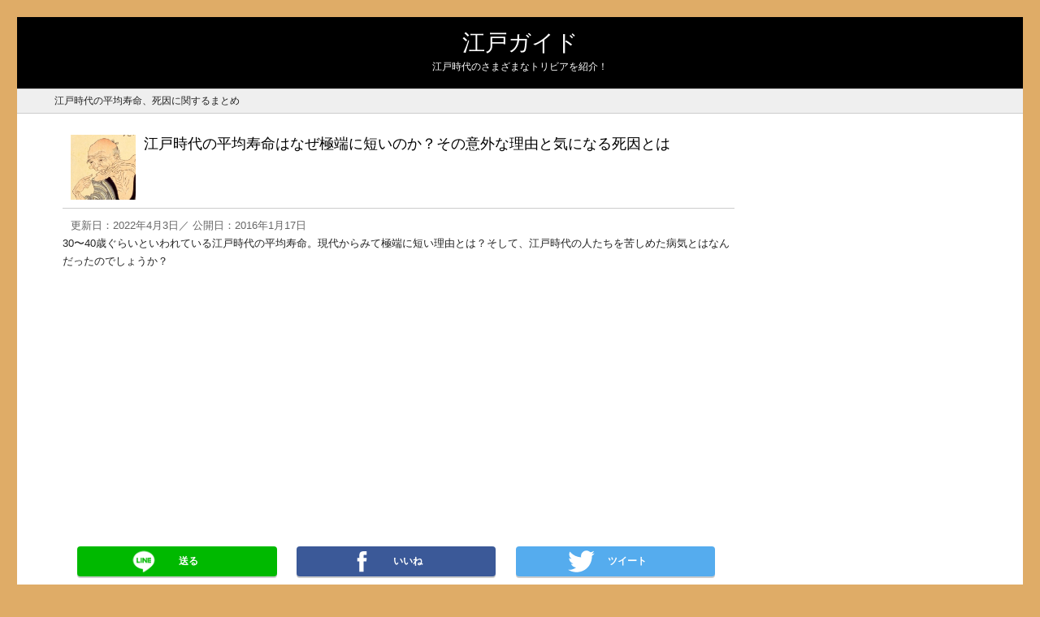

--- FILE ---
content_type: text/html; charset=UTF-8
request_url: https://edo-g.com/blog/2016/01/lifespan.html
body_size: 27622
content:

<!DOCTYPE html>

<html dir="ltr" lang="ja" prefix="og: https://ogp.me/ns#" class="no-js">
<head>
						<script>
  (function(i,s,o,g,r,a,m){i['GoogleAnalyticsObject']=r;i[r]=i[r]||function(){
        (i[r].q=i[r].q||[]).push(arguments)},i[r].l=1*new Date();a=s.createElement(o),
      m=s.getElementsByTagName(o)[0];a.async=1;a.src=g;m.parentNode.insertBefore(a,m)
  })(window,document,'script','//www.google-analytics.com/analytics.js','ga');

  ga('create', 'UA-65619319-1', 'auto');
  ga('send', 'pageview');

</script>			
	<meta charset="UTF-8">
	<meta http-equiv="x-dns-prefetch-control" content="on">
	<link rel="dns-prefetch" href="//pagead2.googlesyndication.com">
	<link rel="dns-prefetch" href="//googleads.g.doubleclick.net">
	<link rel="dns-prefetch" href="//www.gstatic.com">
	<link rel="dns-prefetch" href="//t0.gstatic.com">
	<link rel="dns-prefetch" href="//t1.gstatic.com">
	<link rel="dns-prefetch" href="//csi.gstatic.com">
	<link rel="dns-prefetch" href="//tpc.googlesyndication.com">
	<link rel="dns-prefetch" href="//fonts.gstatic.com">
	<link rel="dns-prefetch" href="//ssl.gstatic.com">
	<link rel="dns-prefetch" href="//connect.facebook.net">
	<link rel="dns-prefetch" href="//s-static.ak.facebook.com">
	<meta name="viewport" content="width=device-width, initial-scale=1">
	<style type="text/css">body{color:#222;font-size:16px;line-height:1.76;font-style:normal;font-family:-apple-system,BlinkMacSystemFont,'Helvetica Neue','Hiragino Sans','Hiragino Kaku Gothic ProN','游ゴシック Medium',meiryo,sans-serif;text-rendering:optimizeLegibility;-webkit-font-smoothing:antialiased;-webkit-text-size-adjust:100%;-ms-text-size-adjust:100%;margin:0;background:#DFAC67}article,aside,details,figcaption,figure,footer,header,main,menu,nav,section,summary{display:block}abbr[title]{border-bottom:1px dotted}img{border:0}figure{margin:0}hr{-webkit-box-sizing:content-box;-moz-box-sizing:content-box;box-sizing:content-box}.menu-item-has-children a:after,.social-navigation a:before,.dropdown-toggle:after,.bypostauthor>article .fn:after,.comment-reply-title small a:before,.pagination .prev:before,.pagination .next:before,.pagination .nav-links:before,.pagination .nav-links:after,.search-submit:before{display:inline-block;font-size:16px;font-style:normal;font-variant:normal;font-weight:normal;line-height:1;speak:none;text-align:center;text-decoration:inherit;text-transform:none;vertical-align:top}h1{font-size:.75em;padding:4px 3.6923%;margin:0 0 6px;background-color:#EFEFEF;font-weight:normal;border-bottom:1px solid #CCC}h2,h4{margin:0}.eyeblow{font-size:18px;line-height:1;display:block;margin-bottom:9px}h3{font-size:25px;line-height:1.3910;margin-bottom:.3em;font-weight:300;letter-spacing:-.05em;margin:15px 0;line-height:130%}.caption{font-size:13px;line-height:1.47;display:block;margin-top:3px}p{margin:0 0 1.75em}.strong{font-weight:bold;font-size:1.1em}.strongLV2B{font-weight:bold;font-size:1.3em}.strongLV1{color:#090;font-weight:bold}.strongLV2{color:#090;font-weight:bold;font-size:1.8em}.strongLV2R{color:#F00;font-weight:bold;font-size:1.1em}.bul{font-size:.85em;background:#EEE;border:1px solid #DDD;padding:8px}.bul ul{margin:0 0 0 2em;list-style-type:disc}.bul ol{margin:0 0 0 2em;list-style-type:decimal}.note{font-size:.85em;background:#EEE;border:1px solid #DDD;padding:8px;line-height:1.45}.noteP{font-size:.85em;background:#fef2f2;border:1px solid #F44336;padding:8px;line-height:1.45}.ntpCheck{font-weight:bold;color:#FFF;background:#F00;border-radius:10px;-webkit-border-radius:10px;-moz-border-radius:10px;padding:2px 5px}.noteP span{font-weight:bold}.noteP ul{margin:0 0 0 2em;list-style-type:disc}.noteP ol,{margin:0 0 0 2em;list-style-type:decimal}.note dt{font-weight:bold;margin-left:1.4em;display:list-item;list-style-type:disc}.note dd{margin-left:1.4em;font-size:.9em}.bdl2{padding:8px;background:#EEE;border:1px solid #DDD}.bdl,.bdl2{margin:0}.bdl dt,.bdl2 dt{font-weight:bold;margin-left:1.4em;display:list-item;list-style-type:disc}.bdl dd,.bdl2 dd{margin-left:1.4em;font-size:.9em}html{-webkit-box-sizing:border-box;-moz-box-sizing:border-box;box-sizing:border-box}*,*:before,*:after{-webkit-box-sizing:inherit;-moz-box-sizing:inherit;box-sizing:inherit}hr{background-color:#d1d1d1;border:0;height:1px;margin:0 0 1.75em}ul,ol{margin:0 0 1.75em 1.25em;padding:0}ul{list-style:disc}ol{list-style:decimal;margin-left:1.5em}li>ul,li>ol{margin-bottom:0}dl{margin:0 0 1.75em}dt{font-weight:700}dd{margin:0 0 1.75em}img{height:auto;max-width:100%;vertical-align:middle}del{opacity:.8}table,th,td{border:1px solid #d1d1d1}table{border-collapse:separate;border-spacing:0;border-width:1px 0 0 1px;margin:0 0 1.75em;table-layout:fixed;width:100%}caption,th,td{font-weight:normal;text-align:left}th{border-width:0 1px 1px 0;font-weight:700}td{border-width:0 1px 1px 0}th,td{padding:.4375em}a{color:#04C;text-decoration:none}a:hover,a:focus,a:active{color:#E47911}a:focus{outline:thin dotted}a:hover,a:active{outline:0}.post-navigation{border-top:1px solid #1a1a1a;border-bottom:1px solid #1a1a1a;clear:both;margin:0 7.6923% 3.5em}.post-navigation a{display:block;padding:1em 0}.post-navigation span{display:block}.post-navigation .meta-nav{color:#686868;font-size:13px;font-size:.8125rem;letter-spacing:.076923077em;line-height:1.6153846154;margin-bottom:.5384615385em;text-transform:uppercase}.post-navigation .post-title{display:inline;font-size:23px;font-size:1.4375rem;font-weight:700;line-height:1.2173913043;text-rendering:optimizeLegibility}.post-navigation a:hover .post-title,.post-navigation a:focus .post-title{color:#007acc}.post-navigation div+div{border-top:1px solid #1a1a1a}.pagination{border-top:1px solid #1a1a1a;font-size:19px;font-size:1.1875rem;margin:0 7.6923% 2.947368421em;min-height:56px;position:relative}.pagination:before,.pagination:after{background-color:#1a1a1a;content:"";height:52px;position:absolute;top:0;width:52px;z-index:0}.pagination:before{right:0}.pagination:after{right:54px}.pagination a:hover,.pagination a:focus{color:#1a1a1a}.pagination .nav-links{padding-right:106px;position:relative}.pagination .nav-links:before,.pagination .nav-links:after{color:#fff;font-size:32px;line-height:51px;opacity:.3;position:absolute;width:52px;z-index:1}.pagination .nav-links:before{content:"\f429";right:-1px}.pagination .nav-links:after{content:"\f430";right:55px}.pagination .current .screen-reader-text{position:static!important}.pagination .page-numbers{display:none;letter-spacing:.013157895em;line-height:1;margin:0 .7368421053em 0 -.7368421053em;padding:.8157894737em .7368421053em .3947368421em;text-transform:uppercase}.pagination .current{display:inline-block;font-weight:700}.pagination .prev,.pagination .next{background-color:#1a1a1a;color:#fff;display:inline-block;height:52px;margin:0;overflow:hidden;padding:0;position:absolute;top:0;width:52px;z-index:2}.pagination .prev:before,.pagination .next:before{font-size:32px;height:53px;line-height:52px;position:relative;width:53px}.pagination .prev:hover,.pagination .prev:focus,.pagination .next:hover,.pagination .next:focus{background-color:#007acc;color:#fff}.pagination .prev:focus,.pagination .next:focus{outline:0}.pagination .prev{right:54px}.pagination .prev:before{content:"\f430";left:-1px;top:-1px}.pagination .next{right:0}.pagination .next:before{content:"\f429";right:-1px;top:-1px}#image-navigation,.comment-navigation{color:#686868;font-size:1.1em;line-height:1.6153846154;margin:0 7.6923%;padding:0;text-align:center}.comment-navigation{margin-right:0;margin-left:0}.comments-title+.comment-navigation{border-bottom:0;margin-bottom:0}#image-navigation .nav-previous:not(:empty),#image-navigation .nav-next:not(:empty),.comment-navigation .nav-previous:not(:empty),.comment-navigation .nav-next:not(:empty){display:inline-block}#image-navigation .nav-previous:not(:empty)+.nav-next:not(:empty):before,.comment-navigation .nav-previous:not(:empty)+.nav-next:not(:empty):before{content:"\002f";display:inline-block;opacity:.7;padding:0 .538461538em}.says,.screen-reader-text{clip:rect(1px,1px,1px,1px);height:1px;overflow:hidden;position:absolute!important;width:1px;word-wrap:normal!important}.alignleft{float:left;margin:.375em 1.75em 1.75em 0}.alignright{float:right;margin:.375em 0 1.75em 1.75em}.aligncenter{clear:both;display:block;margin:0 auto 1.75em}blockquote.alignleft{margin:.3157894737em 1.4736842105em 1.473684211em 0}blockquote.alignright{margin:.3157894737em 0 1.473684211em 1.4736842105em}blockquote.aligncenter{margin-bottom:1.473684211em}.clear:before,.clear:after,blockquote:before,blockquote:after,.entry-content:before,.entry-content:after,.entry-summary:before,.entry-summary:after,.comment-content:before,.comment-content:after,.site-content:before,.site-content:after,.site-main>article:before,.site-main>article:after,.primary-menu:before,.primary-menu:after,.social-links-menu:before,.social-links-menu:after,.textwidget:before,.textwidget:after,.content-bottom-widgets:before,.content-bottom-widgets:after{content:"";display:table}.clear:after,blockquote:after,.entry-content:after,.entry-summary:after,.comment-content:after,.site-content:after,.site-main>article:after,.primary-menu:after,.social-links-menu:after,.textwidget:after,.content-bottom-widgets:after{clear:both}.widget{border-top:4px solid #1a1a1a;margin-bottom:3.5em;padding-top:1.75em}.widget-area>:last-child,.widget>:last-child{margin-bottom:0}.widget-title{background:#464646;padding:5px 10px;color:#FFF;border:0}.widget_recent_entries .post-date{color:#686868;display:block;font-size:13px;font-size:.8125rem;line-height:1.615384615;margin-bottom:.538461538em}.widget_recent_entries li:last-child .post-date{margin-bottom:0}.widget_rss .rsswidget img{margin-top:-.375em}.widget_rss .rss-date,.widget_rss cite{color:#686868;display:block;font-size:13px;font-size:.8125rem;font-style:normal;line-height:1.615384615;margin-bottom:.538461538em}.widget_rss .rssSummary:last-child{margin-bottom:2.1538461538em}.widget_rss li:last-child :last-child{margin-bottom:0}.tagcloud a{border:1px solid #d1d1d1;border-radius:2px;display:inline-block;line-height:1;margin:0 .1875em .4375em 0;padding:.5625em .4375em .5em}.tagcloud a:hover,.tagcloud a:focus{border-color:#007acc;color:#007acc;outline:0}.site{background-color:#fff}.site-inner{margin:0 auto;max-width:1320px;position:relative}.site-content{word-wrap:break-word}#content[tabindex="-1"]:focus{outline:0}.site-main{margin-bottom:3.5em}.site-main>:last-child{margin-bottom:0}header{background:#000}.site-header{padding:0 7.6923%;border-bottom:1px solid #CCC}#site-header-main{-webkit-align-items:center;-ms-flex-align:center;align-items:center;display:-webkit-flex;display:-ms-flexbox;display:flex;-webkit-flex-wrap:wrap;-ms-flex-wrap:wrap;flex-wrap:wrap;margin:0 auto .6em}#site-title,h1#site-title{font-size:1rem;line-height:1.2173913043;margin:.608695652em auto 0;background:0 0;border:0}#site-title a,#site-title a:hover,#site-title a:focus{color:#FFF}.site-description{color:#FFF;display:none;font-size:.75em;line-height:1.0769230769;margin:.538461538em 0 0}.site-main>article{margin-bottom:3.5em;position:relative}.entry-summary,.entry-content,.entry-footer{margin-right:2.6923%;margin-left:2.6923%}.entry-title{font-size:26px;font-weight:300;line-height:1.36}.entry-title a{color:#1a1a1a}.entry-title a:hover,.entry-title a:focus{color:#007acc}.attachment .entry-title{font-size:.75em}#intro{font-size:.8em;margin:10px}#headArea{display:table;table-layout:fixed;width:100%;color:#000;background:#FFF;overflow:hidden;border-bottom:1px solid #CCC;text-align:left}#headArea #titleThumb{display:table-cell;width:100px;padding:10px}#headArea #titleThumb img{margin:0}#headArea h2{display:table-cell;vertical-align:top;width:100%;padding:10px 10px 10px 0;font-size:18px;font-weight:normal;line-height:1.3}#excerpt{font-size:.8em;margin:10px 0}.gad{text-align:center;margin:30px auto}#imageHeadLargeBan{margin:12px auto 26px;text-align:center}.post-thumbnail{display:block;margin:0 7.6923% 1.75em}.post-thumbnail img{display:block}.no-sidebar .post-thumbnail img{margin:0 auto}a.post-thumbnail:hover,a.post-thumbnail:focus{opacity:.85}#dateList{color:#666;list-style-type:none;font-size:.8em;margin:10px 10px -10px}#dateList li{display:inline-block}#dateList li:first-child::after{content:'／'}.entry-content,.entry-summary{border-color:#d1d1d1}.post-navigation .post-title,.entry-title,.comments-title{-webkit-hyphens:auto;-moz-hyphens:auto;-ms-hyphens:auto;hyphens:auto}.entry-content>:last-child,.entry-summary>:last-child,body:not(.search-results) .entry-summary>:last-child,.page-content>:last-child,.comment-content>:last-child,.textwidget>:last-child{margin-bottom:0}.entry-footer{color:#686868;font-size:13px;font-size:.8125rem;line-height:1.6153846154;margin-top:2.1538461538em}.entry-footer:empty{margin:0}.entry-footer a:hover,.entry-footer a:focus{color:#007acc}.entry-footer>span:not(:last-child):after{content:"\002f";display:inline-block;opacity:.7;padding:0 .538461538em}.entry-footer .avatar{height:21px;margin:-.1538461538em .5384615385em 0 0;width:21px}.sticky-post{color:#686868;display:block;font-size:13px;font-size:.8125rem;letter-spacing:.076923077em;line-height:1.6153846154;margin-bottom:.5384615385em;text-transform:uppercase}.sb p{margin:10px 0 0;text-align:center}.likeFBP{display:table;table-layout:fixed;width:100%;color:#000;background:#FFF;text-align:center;overflow:hidden;border:1px solid #AAA;text-align:left;margin-top:10px}.likeFBPI{display:table-cell;width:130px;padding-right:10px;line-height:0}.likeFBPT{padding-top:8px;display:table-cell;vertical-align:top;width:100%;padding-right:4px;font-size:.9em;font-weight:bold;line-height:1.3}.likeFBPT p{text-align:center}.likeFBPT p span{color:#444;font-weight:normal;font-size:.85em}.linkFBPB{text-align:center;transform:scale(1.3);-webkit-transform:scale(1.3);-moz-transform:scale(1.3)}.sns_frame_top{}.sns_frame_btm{}.sns_org{display:block;margin:auto;width:100%}.sns_org ul{text-align:center;list-style:none;margin:10px 0 16px 10px}.sns_org li{float:left;width:30%;margin:0 2% 0 1%}.sns_org li a{font-size:75%;position:relative;display:block;padding:8px 2px;color:#fff;border-radius:4px;text-align:center;text-decoration:none}.sns_org li a span{padding-left:15%}.sns_org .line-o a{background:#00B900 no-repeat;background-image:url(https://bakumatsu.org/guide/img/line_40x40.png);background-size:20%;background-position:20%;box-shadow:0 2px 0 #CCC}.sns_org .facebook-o a{background:#3b5998 no-repeat;background-image:url(data:image/svg+xml;charset=utf-8,%3Csvg%20xmlns%3D%22http%3A%2F%2Fwww.w3.org%2F2000%2Fsvg%22%20viewBox%3D%220%200%20512%20512%22%3E%3Cpath%20fill%3D%22%23ffffff%22%20d%3D%22M211.9%20197.4h-36.7v59.9h36.7V433.1h70.5V256.5h49.2l5.2-59.1h-54.4c0%200%200-22.1%200-33.7%200-13.9%202.8-19.5%2016.3-19.5%2010.9%200%2038.2%200%2038.2%200V82.9c0%200-40.2%200-48.8%200%20-52.5%200-76.1%2023.1-76.1%2067.3C211.9%20188.8%20211.9%20197.4%20211.9%20197.4z%22%3E%3C%2Fpath%3E%3C%2Fsvg%3E);background-size:20%;background-position:20%;box-shadow:0 2px 0 #CCC}.sns_org .twitter-o a{background:#55acee no-repeat;background-image:url(data:image/svg+xml;charset=utf-8,%3Csvg%20xmlns%3D%22http%3A%2F%2Fwww.w3.org%2F2000%2Fsvg%22%20viewBox%3D%22-49%20141%20512%20512%22%3E%3Cpath%20fill%3D%22%23ffffff%22%20d%3D%22M432.9%2C256.9c-16.6%2C7.4-34.5%2C12.4-53.2%2C14.6c19.2-11.5%2C33.8-29.7%2C40.8-51.3c-17.9%2C10.6-37.8%2C18.4-58.9%2C22.5%20c-16.9-18-41-29.2-67.7-29.2c-51.2%2C0-92.7%2C41.5-92.7%2C92.7c0%2C7.2%2C0.8%2C14.3%2C2.4%2C21.1c-77-3.9-145.3-40.8-191.1-96.9%20C4.6%2C244%2C0%2C259.9%2C0%2C276.9C0%2C309%2C16.4%2C337.4%2C41.3%2C354c-15.2-0.4-29.5-4.7-42-11.6c0%2C0.4%2C0%2C0.8%2C0%2C1.1c0%2C44.9%2C31.9%2C82.4%2C74.4%2C90.9%20c-7.8%2C2.1-16%2C3.3-24.4%2C3.3c-6%2C0-11.7-0.6-17.5-1.7c11.8%2C36.8%2C46.1%2C63.6%2C86.6%2C64.4c-31.8%2C24.9-71.7%2C39.7-115.2%2C39.7%20c-7.5%2C0-14.8-0.4-22.2-1.3c41.1%2C26.4%2C89.8%2C41.7%2C142.2%2C41.7c170.5%2C0%2C263.8-141.3%2C263.8-263.8c0-4.1-0.1-8-0.3-12%20C404.8%2C291.8%2C420.5%2C275.5%2C432.9%2C256.9z%22%2F%3E%3C%2Fsvg%3E);background-size:20%;background-position:20%;box-shadow:0 2px 0 #CCC}p.spLabelM,p.spLabel{color:#CCC;font-size:.5em;margin:0;text-align:right;line-height:1.1;letter-spacing:-.1em}#tagList{margin:10px 0}#tagList p{font-size:.8em;font-weight:bold;margin-bottom:6px}#tagList a{font-weight:bold;background:#EEE;padding:6px 10px;border:1px solid #CCC;-webkit-border-radius:20px;-moz-border-radius:20px;border-radius:20px;color:#444;line-height:2.6;font-size:.8em;white-space:nowrap}.postArr{background:#FFF;margin:0}.postArr li{font-size:.8em;line-height:1.3;border-top:1px solid #CCC}.postArr li{display:table;table-layout:fixed;width:100%}.postArr li .titleThumb{display:table-cell;width:75px;padding:3px 12px 3px 3px}.postArr li .titleThumb img{margin:0}.relatedContentsHeadline{font-size:.9em;font-weight:bold;color:#FFF;background:#000;margin-bottom:0;padding:2px 4px}.postArr li .postDetail{display:table-cell;vertical-align:top;padding:6px 6px 0 0}.postArr li .postDetail dt{font-weight:bold;margin-bottom:6px}.postArr li .postDetail dd{margin:0;color:#666}.postArr li a{display:block;position:relative;padding-right:16px}.postArr li a:after{display:block;position:absolute;top:50%;right:8px;width:7px;height:7px;margin-top:-8px;border-top:solid 2px #AAA;border-right:solid 2px #AAA;-webkit-transform:rotate(45deg);transform:rotate(45deg);content:""}.postFirst li .titleThumb{padding:10px 12px 10px 10px}.postFirst li .postDetail{padding-top:10px}.postFirst dt{font-size:1.3em}.postFirst p{color:#333;margin-top:0;padding-left:10px}.postFirst li a:after{margin-top:-34px;border-top:solid 3px #AAA;border-right:solid 3px #AAA}.sticky .posted-on,.byline{display:none}.single .byline,.group-blog .byline{display:inline}.page-header{border-top:4px solid #1a1a1a;margin:0 7.6923% 3.5em;padding-top:1.75em}body.error404 .page-header,body.search-no-results .page-header{border-top:0;padding-top:0}.taxonomy-description{font-size:13px;font-size:.8125rem;line-height:1.6153846154;margin:0 10px 20px}.taxonomy-description p{margin:.5384615385em 0 1.6153846154em}.taxonomy-description>:last-child{margin-bottom:0}.nextPageLink{font-weight:bold;margin:0}.page-links{clear:both;margin:-1em 0 1em;text-align:center}.page-links a,.page-links>span{padding:4px 10px;font-weight:bold;font-size:1.2em;display:inline-block;margin:0 4px 0;text-align:center}.page-links a{border:1px solid #DDD;color:#999;text-decoration:none}.page-links a:hover{background:#e0e7f6;border:2px solid #CEE1F2;color:#000}.page-links>.page-links-title{height:auto;margin:0;padding-right:7px;width:auto}.entry-attachment{margin-bottom:1.75em}.entry-caption{color:#686868;font-size:13px;font-size:.8125rem;font-style:italic;line-height:1.6153846154;padding-top:1.0769230769em}.entry-caption>:last-child{margin-bottom:0}.content-bottom-widgets{margin:0 7.6923%}.content-bottom-widgets .widget-area{margin-bottom:3.5em}.thumbGallery{font-size:.8em;margin:0 auto;line-height:1.4;width:100%;margin:0 auto}.thumbGallery div{width:100px;margin:10px 4px 0;display:inline-block;vertical-align:top}.thumbGallery h2{font-weight:bold;font-size:1em;margin:0 0 .5em}.thumbGallery span{font-weight:bold}.thumbGallery p{font-size:1.25em;font-weight:bold;margin:0;line-height:1}.thumbGallery p span{font-size:.65em;font-weight:normal;color:#666;padding:.5em}.thumbGallery div img{width:100%;height:auto}@media screen and (min-width:0){.thumbGallery div{width:100px}}@media screen and (min-width:375px){.thumbGallery div{width:100px}}@media screen and (min-width:414px){.thumbGallery div{width:100px}}@media screen and (min-width:800px){.thumbGallery div{width:100px}}.thumbGallery2c{font-size:.8em;margin:0 auto;line-height:1.4;width:100%;margin:0 auto}.thumbGallery2c div{width:100px;margin:10px 4px 0;display:inline-block;vertical-align:top}.thumbGallery2c h2{font-weight:bold;font-size:1em;margin:0 0 .5em}.thumbGallery2c span{font-weight:bold}.thumbGallery2c p{font-size:1.1em;font-weight:bold;margin:-6px 0 0;line-height:1}.thumbGallery2c p span{font-size:.65em;font-weight:normal;color:#666;padding:.5em}.thumbGallery2c div img{width:100%;height:auto}@media screen and (min-width:0){.thumbGallery2c div{width:140px}}@media screen and (min-width:375px){.thumbGallery2c div{width:165px}}@media screen and (min-width:414px){.thumbGallery2c div{width:180px}}@media screen and (min-width:800px){.thumbGallery2c div{width:180px}}.thumbGallery3c{font-size:.8em;margin:0 auto;line-height:1.4;width:100%;margin:0 auto}.thumbGallery3c div{width:100px;margin:10px 4px 0;display:inline-block;vertical-align:top}.thumbGallery3c h2{font-weight:bold;font-size:1em;margin:0 0 .5em}.thumbGallery3c span{font-weight:bold}.thumbGallery3c p{font-size:1.1em;font-weight:bold;margin:-10px 0 0;line-height:1}.thumbGallery3c p span{font-size:.65em;font-weight:normal;color:#666;padding:.5em}.thumbGallery3c div img{width:100%;height:auto}@media screen and (min-width:0){.thumbGallery3c div{width:85px}}@media screen and (min-width:375px){.thumbGallery3c div{width:105px}}@media screen and (min-width:414px){.thumbGallery3c div{width:180px}}@media screen and (min-width:800px){.thumbGallery3c div{width:180px}}p.catch{font-size:2.6em;margin:40px 0 16px;line-height:1.6}p.catch span{font-size:.45em;padding-left:1.5em}.catchM{font-weight:bold;font-size:1.4em;margin-top:0}.picTitle{font-size:1em;margin:6px 0}.picTitle span{font-weight:normal;font-size:.85em}.page h2{margin-left:10px}#references li{line-height:1.3;border-top:1px solid #CCC}#references li{display:table;table-layout:fixed;width:100%}#references li div{display:table-cell;padding:3px 12px 3px 0;width:85px}#references li div img{margin:0}#references li p{display:table-cell;vertical-align:top;padding:6px 6px 0 0;font-weight:bold;margin-bottom:6px}#references li a{display:block;position:relative;padding-right:16px}#references li a:after{display:block;position:absolute;top:50%;right:8px;width:7px;height:7px;margin-top:-8px;border-top:solid 2px #AAA;border-right:solid 2px #AAA;-webkit-transform:rotate(45deg);transform:rotate(45deg);content:""}.format-aside .entry-title,.format-image .entry-title,.format-video .entry-title,.format-quote .entry-title,.format-gallery .entry-title,.format-status .entry-title,.format-link .entry-title,.format-audio .entry-title,.format-chat .entry-title{font-size:19px;font-size:1.1875rem;line-height:1.473684211;margin-bottom:1.473684211em}.blog .format-status .entry-title,.archive .format-status .entry-title{display:none}.comments-area{margin:0 7.6923% 3.5em}.comment-list+.comment-respond,.comment-navigation+.comment-respond{padding-top:1.75em}.comments-title,.comment-reply-title{border-top:4px solid #1a1a1a;font-size:23px;font-size:1.4375rem;font-weight:700;line-height:1.3125;padding-top:1.217391304em}.comments-title{margin-bottom:1.217391304em}.comment-list{list-style:none;margin:0}.comment-list article,.comment-list .pingback,.comment-list .trackback{border-top:1px solid #d1d1d1;padding:10px 0}.comment-list .children{list-style:none;margin:0}.comment-list .children>li{padding-left:.875em}.comment-author{color:#1a1a1a;margin-bottom:.4375em}.comment-author .avatar{float:left;height:28px;margin-right:.875em;position:relative;width:28px}.bypostauthor>article .fn:after{content:"\f304";left:3px;position:relative;top:5px}.comment-metadata,.pingback .edit-link{color:#686868;font-size:13px;font-size:.8125rem;line-height:1.6153846154}.comment-metadata{margin-bottom:2.1538461538em}.comment-metadata a,.pingback .comment-edit-link{color:#686868}.comment-metadata a:hover,.comment-metadata a:focus,.pingback .comment-edit-link:hover,.pingback .comment-edit-link:focus{color:#007acc}.comment-metadata .edit-link,.pingback .edit-link{display:inline-block}.comment-metadata .edit-link:before,.pingback .edit-link:before{content:"\002f";display:inline-block;opacity:.7;padding:0 .538461538em}.comment-content ul,.comment-content ol{margin:0 0 1.5em 1.25em}.comment-content li>ul,.comment-content li>ol{margin-bottom:0}.comment-reply-link{border:1px solid #d1d1d1;border-radius:2px;color:#007acc;display:inline-block;font-size:13px;font-size:.8125rem;line-height:1;margin-top:2.1538461538em;padding:.5384615385em .5384615385em .4615384615em}.comment-reply-link:hover,.comment-reply-link:focus{border-color:currentColor;color:#007acc;outline:0}.comment-list{padding-bottom:1.75em}.comment-notes,.comment-awaiting-moderation,.logged-in-as,.form-allowed-tags{color:#686868;font-size:13px;font-size:.8125rem;line-height:1.6153846154;margin-bottom:2.1538461538em}.no-comments{border-top:1px solid #d1d1d1;font-weight:700;margin:0;padding-top:1.75em}.comment-navigation+.no-comments{border-top:0;padding-top:0}.form-submit{margin-bottom:0}.required{color:#007acc}.comment-reply-title small{font-size:100%}.comment-reply-title small a{border:0;float:right;height:32px;overflow:hidden;width:26px}.comment-reply-title small a:hover,.comment-reply-title small a:focus{color:#1a1a1a}.comment-reply-title small a:before{content:"\f405";font-size:32px;position:relative;top:-5px}.sidebar{margin-bottom:3.5em;padding:0 7.6923%}#profile{font-size:.85em;margin-top:10px}#profile #note{clear:both;padding:20px 5px 10px 0}.profile #author{border:1px solid #CCC;padding:5px 0 5px 5px}#profile #author p{font-size:1.1em;font-weight:bold;margin:0}#profile #author div{margin-top:10px}#relatedSite{margin-top:10px}#relatedSite dd{color:#AAA;display:list-item;list-style-type:disc;margin:0 0 .2em 1.5em}.site-footer{padding:0 7.6923% 1.75em}.site-info{color:#686868;font-size:13px;font-size:.8125rem;line-height:1.6153846154}.site-info a{color:#686868}.site-info a:hover,.site-info a:focus{color:#007acc}.site-footer #site-title{font-size:inherit;font-weight:400}#gcse{width:200px}#gcse table,#gcse thead,#gcse th,#gcse td{margin:0;padding:0;border:0}#gcse .gsc-control-cse,#gcse .gsc-control-cse-ja{padding:0;margin:0}#gcse table.gsc-search-box{width:160px}#gcse .gsc-search-button,#gcse .gsc-search-button-v2{padding:6px 18px}#gcse .gsc-search-button{margin-left:0}@-ms-viewport{width:device-width}@viewport{width:device-width}@media screen and (min-width:44.375em){.site{margin:21px}.site-main{margin-bottom:5.25em}#site-header-main{margin-top:1.3125em;margin-bottom:1.3125em}#site-title{font-size:28px;font-size:1.75rem;line-height:1.25;margin-top:.5em;width:100%;text-align:center}.site-description{display:block;width:100%;text-align:center}.pagination{margin:0 23.0769% 4.421052632em 7.6923%}.post-navigation{margin-bottom:5.25em}.post-navigation .post-title{font-size:28px;line-height:1.25}.pagination .current .screen-reader-text{position:absolute!important}.pagination .page-numbers{display:inline-block}.site-main>article{margin-bottom:5.25em}.entry-header,.post-thumbnail,.entry-content,.entry-summary,.entry-footer,.comments-area,#image-navigation,.post-navigation,.page-header,.page-content,.content-bottom-widgets{margin-right:23.0769%}.entry-title{font-size:26px;font-weight:300;line-height:1.36}.entry-content blockquote.alignleft,.entry-content blockquote.alignright{border-width:4px 0 0 0;padding:.9473684211em 0 0;width:-webkit-calc(50% - .736842105em);width:calc(50% - .736842105em)}.entry-content blockquote:not(.alignleft):not(.alignright),.comment-content blockquote{margin-left:-1.473684211em}.entry-content blockquote blockquote:not(.alignleft):not(.alignright),.comment-content blockquote blockquote{margin-left:0}.entry-content li>ul,.comment-content li>ul,.entry-content blockquote>ul,.comment-content blockquote>ul{margin-left:1.25em}.entry-content li>ol,.comment-content li>ol,.entry-content blockquote>ol,.comment-content blockquote>ol{margin-left:1.5em}.comment-author{margin-bottom:0}.comment-author .avatar{height:42px;position:relative;top:.25em;width:42px}.comment-list .children>li{padding-left:1.75em}.comment-list+.comment-respond,.comment-navigation+.comment-respond{padding-top:3.5em}.comments-area,.widget,.content-bottom-widgets .widget-area{margin-bottom:5.25em}.sidebar,.widecolumn{margin-bottom:5.25em;padding-right:23.0769%}.sns_org li a span{padding-left:12%;font-weight:bold}.sns_org .line-o a{background:#00B900 no-repeat;background-image:url(https://bakumatsu.org/guide/img/line_40x40.png);background-size:15%;background-position:30%;box-shadow:0 2px 0 #CCC}.sns_org .facebook-o a{background:#3b5998 no-repeat;background-image:url(data:image/svg+xml;charset=utf-8,%3Csvg%20xmlns%3D%22http%3A%2F%2Fwww.w3.org%2F2000%2Fsvg%22%20viewBox%3D%220%200%20512%20512%22%3E%3Cpath%20fill%3D%22%23ffffff%22%20d%3D%22M211.9%20197.4h-36.7v59.9h36.7V433.1h70.5V256.5h49.2l5.2-59.1h-54.4c0%200%200-22.1%200-33.7%200-13.9%202.8-19.5%2016.3-19.5%2010.9%200%2038.2%200%2038.2%200V82.9c0%200-40.2%200-48.8%200%20-52.5%200-76.1%2023.1-76.1%2067.3C211.9%20188.8%20211.9%20197.4%20211.9%20197.4z%22%3E%3C%2Fpath%3E%3C%2Fsvg%3E);background-size:15%;background-position:30%;box-shadow:0 2px 0 #CCC}.sns_org .twitter-o a{background:#55acee no-repeat;background-image:url(data:image/svg+xml;charset=utf-8,%3Csvg%20xmlns%3D%22http%3A%2F%2Fwww.w3.org%2F2000%2Fsvg%22%20viewBox%3D%22-49%20141%20512%20512%22%3E%3Cpath%20fill%3D%22%23ffffff%22%20d%3D%22M432.9%2C256.9c-16.6%2C7.4-34.5%2C12.4-53.2%2C14.6c19.2-11.5%2C33.8-29.7%2C40.8-51.3c-17.9%2C10.6-37.8%2C18.4-58.9%2C22.5%20c-16.9-18-41-29.2-67.7-29.2c-51.2%2C0-92.7%2C41.5-92.7%2C92.7c0%2C7.2%2C0.8%2C14.3%2C2.4%2C21.1c-77-3.9-145.3-40.8-191.1-96.9%20C4.6%2C244%2C0%2C259.9%2C0%2C276.9C0%2C309%2C16.4%2C337.4%2C41.3%2C354c-15.2-0.4-29.5-4.7-42-11.6c0%2C0.4%2C0%2C0.8%2C0%2C1.1c0%2C44.9%2C31.9%2C82.4%2C74.4%2C90.9%20c-7.8%2C2.1-16%2C3.3-24.4%2C3.3c-6%2C0-11.7-0.6-17.5-1.7c11.8%2C36.8%2C46.1%2C63.6%2C86.6%2C64.4c-31.8%2C24.9-71.7%2C39.7-115.2%2C39.7%20c-7.5%2C0-14.8-0.4-22.2-1.3c41.1%2C26.4%2C89.8%2C41.7%2C142.2%2C41.7c170.5%2C0%2C263.8-141.3%2C263.8-263.8c0-4.1-0.1-8-0.3-12%20C404.8%2C291.8%2C420.5%2C275.5%2C432.9%2C256.9z%22%2F%3E%3C%2Fsvg%3E);background-size:15%;background-position:30%;box-shadow:0 2px 0 #CCC}}@media screen and (min-width:56.875em){.site-header{padding-right:4.5455%;padding-left:4.5455%}#site-header-main{-webkit-align-items:center;-ms-flex-align:center;align-items:center}.site-content{padding:10px 0 0 4.5455%}.content-area{float:left;margin-right:-100%;width:70%}.attachment .entry-title{font-size:1.4em;background:#FFF;border:0;padding-left:10px}.entry-header,.post-thumbnail,.entry-content,.entry-summary,.entry-footer,.comments-area,#image-navigation,.post-navigation,.pagination,.page-header,.page-content,.content-bottom-widgets{margin-right:0;margin-left:0}.sidebar{float:left;margin-left:75%;padding:0;width:25%}.widget{font-size:13px;font-size:.8125rem;line-height:1.6153846154;margin-bottom:3.230769231em;padding-top:1.615384615em}.widget-title{background:#464646;padding:5px 10px;color:#FFF;border:0}.widget p,.widget address,.widget hr,.widget ul,.widget ol,.widget dl,.widget dd,.widget table{margin-bottom:1.6153846154em}.widget li>ul,.widget li>ol{margin-bottom:0}.widget blockquote{font-size:16px;font-size:1rem;line-height:1.3125;margin-bottom:1.3125em;padding-left:1.0625em}.widget blockquote cite,.widget blockquote small{font-size:13px;font-size:.8125rem;line-height:1.6153846154}.widget th,.widget td{padding:.5384615385em}.widget h1{font-size:23px;font-size:1.4375rem;line-height:1.2173913043;margin-bottom:.9130434783em}.widget h2{font-size:19px;font-size:1.1875rem;line-height:1.1052631579;margin-bottom:1.1052631579em}.widget h3{font-size:16px;font-size:1rem;line-height:1.3125;margin-bottom:1.3125em}.widget .alignleft{margin:.2307692308em 1.6153846154em 1.6153846154em 0}.widget .alignright{margin:.2307692308em 0 1.6153846154em 1.6153846154em}.widget .aligncenter{margin-bottom:1.6153846154em}.widget_calendar td,.widget_calendar th{line-height:2.6923076923;padding:0}.widget_rss .rssSummary:last-child{margin-bottom:1.615384615em}.widget input[type=search].search-field{width:-webkit-calc(100% - 35px);width:calc(100% - 35px)}.widget .search-submit:before{font-size:16px;left:1px;line-height:35px;width:34px}.widget button.search-submit{padding:0;width:35px}.tagcloud a{margin:0 .2307692308em .5384615385em 0;padding:.5384615385em .4615384615em .4615384615em}.textwidget h1{margin-top:1.8260869565em}.textwidget h2{margin-top:2.2105263158em}.textwidget h3{margin-top:2.625em}.content-bottom-widgets .widget-area:nth-child(1):nth-last-child(2),.content-bottom-widgets .widget-area:nth-child(2):nth-last-child(1){float:left;margin-right:7.1428571%;width:46.42857145%}.content-bottom-widgets .widget-area:nth-child(2):nth-last-child(1):last-of-type{margin-right:0}.site-footer{-webkit-align-items:center;-ms-flex-align:center;align-items:center;display:-webkit-flex;display:-ms-flexbox;display:flex;-webkit-flex-wrap:wrap;-ms-flex-wrap:wrap;flex-wrap:wrap;padding:0 4.5455% 3.5em}.site-footer{margin:0;-webkit-order:2;-ms-flex-order:2;order:2}.site-info{margin:.538461538em auto .538461538em 0;-webkit-order:1;-ms-flex-order:1;order:1}.no-sidebar .content-area{float:none;margin:0;width:100%}.no-sidebar .entry-header,.no-sidebar .entry-content,.no-sidebar .entry-footer,.no-sidebar .comments-area,.no-sidebar #image-navigation,.no-sidebar .post-navigation,.no-sidebar .pagination,.no-sidebar .page-header,.no-sidebar .page-content,.no-sidebar .content-bottom-widgets{margin-right:15%;margin-left:15%}}</style>
			<link rel="amphtml" href="https://edo-g.com/blog/2016/01/lifespan.html/amp" />
	
	<title>江戸時代の平均寿命はなぜ極端に短いのか？その意外な理由と気になる死因とは - 江戸ガイド｜江戸ガイド</title>
	<link rel="profile" href="https://gmpg.org/xfn/11">
	
	<meta property="og:title" content="江戸時代の平均寿命はなぜ極端に短いのか？その意外な理由と気になる死因とは - 江戸ガイド｜江戸ガイド" />
	<meta property="og:description" content="30〜40歳ぐらいといわれている江戸時代の平均寿命。現代からみて極端に短い理由とは？そして、江戸時代の人たちを苦しめた病気とはなんだったのでしょうか？">
	<meta property="og:type" content="blog" />
	<meta property="og:url" content="https://edo-g.com/blog/2016/01/lifespan.html" />
	<meta property="og:image" content="https://edo-g.com/blog/wp-content/uploads/2016/01/lifespan_ogp.jpg" />
	<meta property="og:site_name" content="江戸ガイド" />
	<meta property="fb:app_id" content="1488875141425199" />
	<meta name="twitter:card" content="summary_large_image">
	<meta name="twitter:site" content="@edo_guide">
	<meta name="twitter:image" content="https://edo-g.com/blog/wp-content/uploads/2016/01/lifespan_ogp.jpg">

			<script async src="//pagead2.googlesyndication.com/pagead/js/adsbygoogle.js"></script>
	
	<script>(function(html){html.className = html.className.replace(/\bno-js\b/,'js')})(document.documentElement);</script>
<title>江戸時代の平均寿命はなぜ極端に短いのか？その意外な理由と気になる死因とは - 江戸ガイド</title>

		<!-- All in One SEO 4.6.0 - aioseo.com -->
		<meta name="description" content="30〜40歳ぐらいといわれている江戸時代の平均寿命。現代からみて極端に短い理由とは？そして、江戸時代の人たちを苦しめた病気とはなんだったのでしょうか？" />
		<meta name="robots" content="max-image-preview:large" />
		<link rel="canonical" href="https://edo-g.com/blog/2016/01/lifespan.html" />
		<link rel="next" href="https://edo-g.com/blog/2016/01/lifespan.html/2" />
		<meta name="generator" content="All in One SEO (AIOSEO) 4.6.0" />
		<meta property="og:locale" content="ja_JP" />
		<meta property="og:site_name" content="江戸ガイド - 江戸時代のさまざまなトリビアを紹介！" />
		<meta property="og:type" content="article" />
		<meta property="og:title" content="江戸時代の平均寿命はなぜ極端に短いのか？その意外な理由と気になる死因とは - 江戸ガイド" />
		<meta property="og:description" content="30〜40歳ぐらいといわれている江戸時代の平均寿命。現代からみて極端に短い理由とは？そして、江戸時代の人たちを苦しめた病気とはなんだったのでしょうか？" />
		<meta property="og:url" content="https://edo-g.com/blog/2016/01/lifespan.html" />
		<meta property="article:published_time" content="2016-01-17T07:31:41+00:00" />
		<meta property="article:modified_time" content="2022-04-03T23:34:55+00:00" />
		<meta name="twitter:card" content="summary_large_image" />
		<meta name="twitter:title" content="江戸時代の平均寿命はなぜ極端に短いのか？その意外な理由と気になる死因とは - 江戸ガイド" />
		<meta name="twitter:description" content="30〜40歳ぐらいといわれている江戸時代の平均寿命。現代からみて極端に短い理由とは？そして、江戸時代の人たちを苦しめた病気とはなんだったのでしょうか？" />
		<script type="application/ld+json" class="aioseo-schema">
			{"@context":"https:\/\/schema.org","@graph":[{"@type":"BlogPosting","@id":"https:\/\/edo-g.com\/blog\/2016\/01\/lifespan.html#blogposting","name":"\u6c5f\u6238\u6642\u4ee3\u306e\u5e73\u5747\u5bff\u547d\u306f\u306a\u305c\u6975\u7aef\u306b\u77ed\u3044\u306e\u304b\uff1f\u305d\u306e\u610f\u5916\u306a\u7406\u7531\u3068\u6c17\u306b\u306a\u308b\u6b7b\u56e0\u3068\u306f - \u6c5f\u6238\u30ac\u30a4\u30c9","headline":"\u6c5f\u6238\u6642\u4ee3\u306e\u5e73\u5747\u5bff\u547d\u306f\u306a\u305c\u6975\u7aef\u306b\u77ed\u3044\u306e\u304b\uff1f\u305d\u306e\u610f\u5916\u306a\u7406\u7531\u3068\u6c17\u306b\u306a\u308b\u6b7b\u56e0\u3068\u306f","author":{"@id":"https:\/\/edo-g.com\/blog\/author\/ieyasu#author"},"publisher":{"@id":"https:\/\/edo-g.com\/blog\/#organization"},"image":{"@type":"ImageObject","url":"https:\/\/edo-g.com\/blog\/wp-content\/uploads\/2016\/01\/nobunaga_oda_m.jpg","@id":"https:\/\/edo-g.com\/blog\/2016\/01\/lifespan.html\/#articleImage","width":342,"height":400,"caption":"\u7e54\u7530\u4fe1\u9577\u306e\u8096\u50cf\u753b"},"datePublished":"2016-01-17T16:31:41+09:00","dateModified":"2022-04-03T23:34:55+09:00","inLanguage":"ja","mainEntityOfPage":{"@id":"https:\/\/edo-g.com\/blog\/2016\/01\/lifespan.html#webpage"},"isPartOf":{"@id":"https:\/\/edo-g.com\/blog\/2016\/01\/lifespan.html#webpage"},"articleSection":"\u4eba\u7269, \u751f\u6d3b, \u753b\u50cf\u30fb\u5199\u771f, \u96d1\u5b66\u3001\u30cd\u30bf, \u4f0a\u80fd\u5fe0\u656c, \u5fb3\u5ddd\u5bb6\u5b9a, \u5fb3\u5ddd\u5bb6\u6176, \u66f2\u4ead\u99ac\u7434, \u6749\u7530\u7384\u767d, \u6b4c\u5ddd\u56fd\u82b3, \u6b4c\u5ddd\u56fd\u8c9e, \u6c34\u6238\u5149\u5700, \u845b\u98fe\u5317\u658e, \u8fd1\u677e\u9580\u5de6\u885b\u9580"},{"@type":"BreadcrumbList","@id":"https:\/\/edo-g.com\/blog\/2016\/01\/lifespan.html#breadcrumblist","itemListElement":[{"@type":"ListItem","@id":"https:\/\/edo-g.com\/blog\/#listItem","position":1,"name":"\u5bb6","item":"https:\/\/edo-g.com\/blog\/","nextItem":"https:\/\/edo-g.com\/blog\/2016\/#listItem"},{"@type":"ListItem","@id":"https:\/\/edo-g.com\/blog\/2016\/#listItem","position":2,"name":"2016","item":"https:\/\/edo-g.com\/blog\/2016\/","nextItem":"https:\/\/edo-g.com\/blog\/2016\/01\/#listItem","previousItem":"https:\/\/edo-g.com\/blog\/#listItem"},{"@type":"ListItem","@id":"https:\/\/edo-g.com\/blog\/2016\/01\/#listItem","position":3,"name":"January","previousItem":"https:\/\/edo-g.com\/blog\/2016\/#listItem"}]},{"@type":"Organization","@id":"https:\/\/edo-g.com\/blog\/#organization","name":"\u6c5f\u6238\u30ac\u30a4\u30c9","url":"https:\/\/edo-g.com\/blog\/"},{"@type":"Person","@id":"https:\/\/edo-g.com\/blog\/author\/ieyasu#author","url":"https:\/\/edo-g.com\/blog\/author\/ieyasu","name":"ieyasu"},{"@type":"WebPage","@id":"https:\/\/edo-g.com\/blog\/2016\/01\/lifespan.html#webpage","url":"https:\/\/edo-g.com\/blog\/2016\/01\/lifespan.html","name":"\u6c5f\u6238\u6642\u4ee3\u306e\u5e73\u5747\u5bff\u547d\u306f\u306a\u305c\u6975\u7aef\u306b\u77ed\u3044\u306e\u304b\uff1f\u305d\u306e\u610f\u5916\u306a\u7406\u7531\u3068\u6c17\u306b\u306a\u308b\u6b7b\u56e0\u3068\u306f - \u6c5f\u6238\u30ac\u30a4\u30c9","description":"30\u301c40\b\u6b73\u3050\u3089\u3044\u3068\u3044\u308f\u308c\u3066\u3044\u308b\u6c5f\u6238\u6642\u4ee3\u306e\u5e73\u5747\u5bff\u547d\u3002\u73fe\u4ee3\u304b\u3089\u307f\u3066\u6975\u7aef\u306b\u77ed\u3044\u7406\u7531\u3068\u306f\uff1f\u305d\u3057\u3066\u3001\u6c5f\u6238\u6642\u4ee3\u306e\u4eba\u305f\u3061\u3092\u82e6\u3057\u3081\u305f\u75c5\u6c17\u3068\u306f\u306a\u3093\u3060\u3063\u305f\u306e\u3067\u3057\u3087\u3046\u304b\uff1f","inLanguage":"ja","isPartOf":{"@id":"https:\/\/edo-g.com\/blog\/#website"},"breadcrumb":{"@id":"https:\/\/edo-g.com\/blog\/2016\/01\/lifespan.html#breadcrumblist"},"author":{"@id":"https:\/\/edo-g.com\/blog\/author\/ieyasu#author"},"creator":{"@id":"https:\/\/edo-g.com\/blog\/author\/ieyasu#author"},"datePublished":"2016-01-17T16:31:41+09:00","dateModified":"2022-04-03T23:34:55+09:00"},{"@type":"WebSite","@id":"https:\/\/edo-g.com\/blog\/#website","url":"https:\/\/edo-g.com\/blog\/","name":"\u6c5f\u6238\u30ac\u30a4\u30c9","description":"\u6c5f\u6238\u6642\u4ee3\u306e\u3055\u307e\u3056\u307e\u306a\u30c8\u30ea\u30d3\u30a2\u3092\u7d39\u4ecb\uff01","inLanguage":"ja","publisher":{"@id":"https:\/\/edo-g.com\/blog\/#organization"}}]}
		</script>
		<!-- All in One SEO -->

<link rel='dns-prefetch' href='//ajax.googleapis.com' />
<link rel='stylesheet' id='wp-block-library-css' href='https://edo-g.com/blog/wp-includes/css/dist/block-library/style.min.css?ver=6.5.2' type='text/css' media='all' />
<style id='classic-theme-styles-inline-css' type='text/css'>
/*! This file is auto-generated */
.wp-block-button__link{color:#fff;background-color:#32373c;border-radius:9999px;box-shadow:none;text-decoration:none;padding:calc(.667em + 2px) calc(1.333em + 2px);font-size:1.125em}.wp-block-file__button{background:#32373c;color:#fff;text-decoration:none}
</style>
<style id='global-styles-inline-css' type='text/css'>
body{--wp--preset--color--black: #000000;--wp--preset--color--cyan-bluish-gray: #abb8c3;--wp--preset--color--white: #ffffff;--wp--preset--color--pale-pink: #f78da7;--wp--preset--color--vivid-red: #cf2e2e;--wp--preset--color--luminous-vivid-orange: #ff6900;--wp--preset--color--luminous-vivid-amber: #fcb900;--wp--preset--color--light-green-cyan: #7bdcb5;--wp--preset--color--vivid-green-cyan: #00d084;--wp--preset--color--pale-cyan-blue: #8ed1fc;--wp--preset--color--vivid-cyan-blue: #0693e3;--wp--preset--color--vivid-purple: #9b51e0;--wp--preset--gradient--vivid-cyan-blue-to-vivid-purple: linear-gradient(135deg,rgba(6,147,227,1) 0%,rgb(155,81,224) 100%);--wp--preset--gradient--light-green-cyan-to-vivid-green-cyan: linear-gradient(135deg,rgb(122,220,180) 0%,rgb(0,208,130) 100%);--wp--preset--gradient--luminous-vivid-amber-to-luminous-vivid-orange: linear-gradient(135deg,rgba(252,185,0,1) 0%,rgba(255,105,0,1) 100%);--wp--preset--gradient--luminous-vivid-orange-to-vivid-red: linear-gradient(135deg,rgba(255,105,0,1) 0%,rgb(207,46,46) 100%);--wp--preset--gradient--very-light-gray-to-cyan-bluish-gray: linear-gradient(135deg,rgb(238,238,238) 0%,rgb(169,184,195) 100%);--wp--preset--gradient--cool-to-warm-spectrum: linear-gradient(135deg,rgb(74,234,220) 0%,rgb(151,120,209) 20%,rgb(207,42,186) 40%,rgb(238,44,130) 60%,rgb(251,105,98) 80%,rgb(254,248,76) 100%);--wp--preset--gradient--blush-light-purple: linear-gradient(135deg,rgb(255,206,236) 0%,rgb(152,150,240) 100%);--wp--preset--gradient--blush-bordeaux: linear-gradient(135deg,rgb(254,205,165) 0%,rgb(254,45,45) 50%,rgb(107,0,62) 100%);--wp--preset--gradient--luminous-dusk: linear-gradient(135deg,rgb(255,203,112) 0%,rgb(199,81,192) 50%,rgb(65,88,208) 100%);--wp--preset--gradient--pale-ocean: linear-gradient(135deg,rgb(255,245,203) 0%,rgb(182,227,212) 50%,rgb(51,167,181) 100%);--wp--preset--gradient--electric-grass: linear-gradient(135deg,rgb(202,248,128) 0%,rgb(113,206,126) 100%);--wp--preset--gradient--midnight: linear-gradient(135deg,rgb(2,3,129) 0%,rgb(40,116,252) 100%);--wp--preset--font-size--small: 13px;--wp--preset--font-size--medium: 20px;--wp--preset--font-size--large: 36px;--wp--preset--font-size--x-large: 42px;--wp--preset--spacing--20: 0.44rem;--wp--preset--spacing--30: 0.67rem;--wp--preset--spacing--40: 1rem;--wp--preset--spacing--50: 1.5rem;--wp--preset--spacing--60: 2.25rem;--wp--preset--spacing--70: 3.38rem;--wp--preset--spacing--80: 5.06rem;--wp--preset--shadow--natural: 6px 6px 9px rgba(0, 0, 0, 0.2);--wp--preset--shadow--deep: 12px 12px 50px rgba(0, 0, 0, 0.4);--wp--preset--shadow--sharp: 6px 6px 0px rgba(0, 0, 0, 0.2);--wp--preset--shadow--outlined: 6px 6px 0px -3px rgba(255, 255, 255, 1), 6px 6px rgba(0, 0, 0, 1);--wp--preset--shadow--crisp: 6px 6px 0px rgba(0, 0, 0, 1);}:where(.is-layout-flex){gap: 0.5em;}:where(.is-layout-grid){gap: 0.5em;}body .is-layout-flow > .alignleft{float: left;margin-inline-start: 0;margin-inline-end: 2em;}body .is-layout-flow > .alignright{float: right;margin-inline-start: 2em;margin-inline-end: 0;}body .is-layout-flow > .aligncenter{margin-left: auto !important;margin-right: auto !important;}body .is-layout-constrained > .alignleft{float: left;margin-inline-start: 0;margin-inline-end: 2em;}body .is-layout-constrained > .alignright{float: right;margin-inline-start: 2em;margin-inline-end: 0;}body .is-layout-constrained > .aligncenter{margin-left: auto !important;margin-right: auto !important;}body .is-layout-constrained > :where(:not(.alignleft):not(.alignright):not(.alignfull)){max-width: var(--wp--style--global--content-size);margin-left: auto !important;margin-right: auto !important;}body .is-layout-constrained > .alignwide{max-width: var(--wp--style--global--wide-size);}body .is-layout-flex{display: flex;}body .is-layout-flex{flex-wrap: wrap;align-items: center;}body .is-layout-flex > *{margin: 0;}body .is-layout-grid{display: grid;}body .is-layout-grid > *{margin: 0;}:where(.wp-block-columns.is-layout-flex){gap: 2em;}:where(.wp-block-columns.is-layout-grid){gap: 2em;}:where(.wp-block-post-template.is-layout-flex){gap: 1.25em;}:where(.wp-block-post-template.is-layout-grid){gap: 1.25em;}.has-black-color{color: var(--wp--preset--color--black) !important;}.has-cyan-bluish-gray-color{color: var(--wp--preset--color--cyan-bluish-gray) !important;}.has-white-color{color: var(--wp--preset--color--white) !important;}.has-pale-pink-color{color: var(--wp--preset--color--pale-pink) !important;}.has-vivid-red-color{color: var(--wp--preset--color--vivid-red) !important;}.has-luminous-vivid-orange-color{color: var(--wp--preset--color--luminous-vivid-orange) !important;}.has-luminous-vivid-amber-color{color: var(--wp--preset--color--luminous-vivid-amber) !important;}.has-light-green-cyan-color{color: var(--wp--preset--color--light-green-cyan) !important;}.has-vivid-green-cyan-color{color: var(--wp--preset--color--vivid-green-cyan) !important;}.has-pale-cyan-blue-color{color: var(--wp--preset--color--pale-cyan-blue) !important;}.has-vivid-cyan-blue-color{color: var(--wp--preset--color--vivid-cyan-blue) !important;}.has-vivid-purple-color{color: var(--wp--preset--color--vivid-purple) !important;}.has-black-background-color{background-color: var(--wp--preset--color--black) !important;}.has-cyan-bluish-gray-background-color{background-color: var(--wp--preset--color--cyan-bluish-gray) !important;}.has-white-background-color{background-color: var(--wp--preset--color--white) !important;}.has-pale-pink-background-color{background-color: var(--wp--preset--color--pale-pink) !important;}.has-vivid-red-background-color{background-color: var(--wp--preset--color--vivid-red) !important;}.has-luminous-vivid-orange-background-color{background-color: var(--wp--preset--color--luminous-vivid-orange) !important;}.has-luminous-vivid-amber-background-color{background-color: var(--wp--preset--color--luminous-vivid-amber) !important;}.has-light-green-cyan-background-color{background-color: var(--wp--preset--color--light-green-cyan) !important;}.has-vivid-green-cyan-background-color{background-color: var(--wp--preset--color--vivid-green-cyan) !important;}.has-pale-cyan-blue-background-color{background-color: var(--wp--preset--color--pale-cyan-blue) !important;}.has-vivid-cyan-blue-background-color{background-color: var(--wp--preset--color--vivid-cyan-blue) !important;}.has-vivid-purple-background-color{background-color: var(--wp--preset--color--vivid-purple) !important;}.has-black-border-color{border-color: var(--wp--preset--color--black) !important;}.has-cyan-bluish-gray-border-color{border-color: var(--wp--preset--color--cyan-bluish-gray) !important;}.has-white-border-color{border-color: var(--wp--preset--color--white) !important;}.has-pale-pink-border-color{border-color: var(--wp--preset--color--pale-pink) !important;}.has-vivid-red-border-color{border-color: var(--wp--preset--color--vivid-red) !important;}.has-luminous-vivid-orange-border-color{border-color: var(--wp--preset--color--luminous-vivid-orange) !important;}.has-luminous-vivid-amber-border-color{border-color: var(--wp--preset--color--luminous-vivid-amber) !important;}.has-light-green-cyan-border-color{border-color: var(--wp--preset--color--light-green-cyan) !important;}.has-vivid-green-cyan-border-color{border-color: var(--wp--preset--color--vivid-green-cyan) !important;}.has-pale-cyan-blue-border-color{border-color: var(--wp--preset--color--pale-cyan-blue) !important;}.has-vivid-cyan-blue-border-color{border-color: var(--wp--preset--color--vivid-cyan-blue) !important;}.has-vivid-purple-border-color{border-color: var(--wp--preset--color--vivid-purple) !important;}.has-vivid-cyan-blue-to-vivid-purple-gradient-background{background: var(--wp--preset--gradient--vivid-cyan-blue-to-vivid-purple) !important;}.has-light-green-cyan-to-vivid-green-cyan-gradient-background{background: var(--wp--preset--gradient--light-green-cyan-to-vivid-green-cyan) !important;}.has-luminous-vivid-amber-to-luminous-vivid-orange-gradient-background{background: var(--wp--preset--gradient--luminous-vivid-amber-to-luminous-vivid-orange) !important;}.has-luminous-vivid-orange-to-vivid-red-gradient-background{background: var(--wp--preset--gradient--luminous-vivid-orange-to-vivid-red) !important;}.has-very-light-gray-to-cyan-bluish-gray-gradient-background{background: var(--wp--preset--gradient--very-light-gray-to-cyan-bluish-gray) !important;}.has-cool-to-warm-spectrum-gradient-background{background: var(--wp--preset--gradient--cool-to-warm-spectrum) !important;}.has-blush-light-purple-gradient-background{background: var(--wp--preset--gradient--blush-light-purple) !important;}.has-blush-bordeaux-gradient-background{background: var(--wp--preset--gradient--blush-bordeaux) !important;}.has-luminous-dusk-gradient-background{background: var(--wp--preset--gradient--luminous-dusk) !important;}.has-pale-ocean-gradient-background{background: var(--wp--preset--gradient--pale-ocean) !important;}.has-electric-grass-gradient-background{background: var(--wp--preset--gradient--electric-grass) !important;}.has-midnight-gradient-background{background: var(--wp--preset--gradient--midnight) !important;}.has-small-font-size{font-size: var(--wp--preset--font-size--small) !important;}.has-medium-font-size{font-size: var(--wp--preset--font-size--medium) !important;}.has-large-font-size{font-size: var(--wp--preset--font-size--large) !important;}.has-x-large-font-size{font-size: var(--wp--preset--font-size--x-large) !important;}
.wp-block-navigation a:where(:not(.wp-element-button)){color: inherit;}
:where(.wp-block-post-template.is-layout-flex){gap: 1.25em;}:where(.wp-block-post-template.is-layout-grid){gap: 1.25em;}
:where(.wp-block-columns.is-layout-flex){gap: 2em;}:where(.wp-block-columns.is-layout-grid){gap: 2em;}
.wp-block-pullquote{font-size: 1.5em;line-height: 1.6;}
</style>
<link rel='stylesheet' id='amazonjs-css' href='https://edo-g.com/blog/wp-content/plugins/amazonjs/css/amazonjs.css?ver=0.10' type='text/css' media='all' />
<!--[if lt IE 9]>
<script type="text/javascript" src="https://edo-g.com/blog/wp-content/themes/twentysixteen/js/html5.js?ver=3.7.3" id="twentysixteen-html5-js"></script>
<![endif]-->
<link rel="amphtml" href="https://edo-g.com/blog/2016/01/lifespan.html/amp" />
			<!-- Adsense page -->
		<script>
			(adsbygoogle = window.adsbygoogle || []).push({
				google_ad_client: "ca-pub-2600518239893000",
				enable_page_level_ads: true
			});
		</script>
	
	<!-- Reader Revenue Manager -->
	<script async type="application/javascript"
        src="https://news.google.com/swg/js/v1/swg-basic.js"></script>
	<script>
	  (self.SWG_BASIC = self.SWG_BASIC || []).push( basicSubscriptions => {
	    basicSubscriptions.init({
	      type: "NewsArticle",
	      isPartOfType: ["Product"],
	      isPartOfProductId: "CAowzOulDA:openaccess",
	      clientOptions: { theme: "light", lang: "ja" },
	    });
	  });
	</script>


	<link rel="apple-touch-icon" href='https://edo-g.com/apple-touch-icon.jpg' />
	<link href="https://edo-g.com/favicon.ico" type="image/x-icon" rel="icon" />
	<link href="https://edo-g.com/favicon.ico" type="image/x-icon" rel="shortcut icon" />
</head>

<body class="post-template-default single single-post postid-1583 single-format-standard group-blog">
<div id="page" class="site">
	<div class="site-inner">

		<header id="masthead" class="site-header" role="banner">
			<div id="site-header-main">
											<p id="site-title"><a href="https://edo-g.com/blog/" rel="home">江戸ガイド</a></p>
											<p class="site-description">江戸時代のさまざまなトリビアを紹介！</p>
					
							</div><!-- .site-header-main -->
		</header><!-- .site-header -->

					<h1>江戸時代の平均寿命、死因に関するまとめ</h1>
		
		<div id="content" class="site-content">

<div id="primary" class="content-area">
	<main id="main" class="site-main" role="main">
		<article id="post-1583" class="post-1583 post type-post status-publish format-standard hentry category-7 category-94 category-9 category-96 tag-102 tag-124 tag-123 tag-101 tag-104 tag-72 tag-125 tag-103 tag-11 tag-105">
	<header class="entry-header">
		<div id='headArea'>
			<div id='titleThumb'>
						<img class='ogpi' src='[data-uri]' data-src='https://edo-g.com/blog/wp-content/uploads/2016/01/lifespan_thumb.jpg' width='100' height='100' />			</div>
			<h2>
									江戸時代の平均寿命はなぜ極端に短いのか？その意外な理由と気になる死因とは							</h2>
		</div>
	</header><!-- .entry-header -->
	<ul id='dateList'>
		<li>更新日：2022年4月3日</li>
		<li>公開日：2016年1月17日</li>
	</ul>

			<div id='excerpt'>			<div class="entry-summary">
				<p>30〜40歳ぐらいといわれている江戸時代の平均寿命。現代からみて極端に短い理由とは？そして、江戸時代の人たちを苦しめた病気とはなんだったのでしょうか？</p>
			</div><!-- .entry-summary -->
		</div>
	
						<div class='gad'>
				<!-- edog_SP_singleHeadRWD -->
				<ins class="adsbygoogle"
					 style="display:block"
					 data-ad-client="ca-pub-2600518239893000"
					 data-ad-region="blogArticle"
					 data-ad-slot="4906705505"
					 data-ad-format="rectangle"></ins>
				<script>
					(adsbygoogle = window.adsbygoogle || []).push({});
				</script>
			</div>
			
	<div class='sb'>
		<div class="sns_frame_top">
    <div class="sns_org">
        <ul class="clear">
            <li class="line-o"><a href="http://line.me/R/msg/text/?%E6%B1%9F%E6%88%B8%E6%99%82%E4%BB%A3%E3%81%AE%E5%B9%B3%E5%9D%87%E5%AF%BF%E5%91%BD%E3%81%AF%E3%81%AA%E3%81%9C%E6%A5%B5%E7%AB%AF%E3%81%AB%E7%9F%AD%E3%81%84%E3%81%AE%E3%81%8B%EF%BC%9F%E3%81%9D%E3%81%AE%E6%84%8F%E5%A4%96%E3%81%AA%E7%90%86%E7%94%B1%E3%81%A8%E6%B0%97%E3%81%AB%E3%81%AA%E3%82%8B%E6%AD%BB%E5%9B%A0%E3%81%A8%E3%81%AFhttps%3A%2F%2Fedo-g.com%2Fblog%2F2016%2F01%2Flifespan.html"><span>送る</span></a></li>
            <li class="facebook-o"><a href="https://www.facebook.com/sharer.php?src=bm&u=https%3A%2F%2Fedo-g.com%2Fblog%2F2016%2F01%2Flifespan.html&t=%E6%B1%9F%E6%88%B8%E6%99%82%E4%BB%A3%E3%81%AE%E5%B9%B3%E5%9D%87%E5%AF%BF%E5%91%BD%E3%81%AF%E3%81%AA%E3%81%9C%E6%A5%B5%E7%AB%AF%E3%81%AB%E7%9F%AD%E3%81%84%E3%81%AE%E3%81%8B%EF%BC%9F%E3%81%9D%E3%81%AE%E6%84%8F%E5%A4%96%E3%81%AA%E7%90%86%E7%94%B1%E3%81%A8%E6%B0%97%E3%81%AB%E3%81%AA%E3%82%8B%E6%AD%BB%E5%9B%A0%E3%81%A8%E3%81%AF" onclick="javascript:window.open(this.href, '', 'menubar=no,toolbar=no,resizable=yes,scrollbars=yes,height=300,width=600');return false;" target="_blank" rel="nofollow"><span>いいね</span></a></li>
            <li class="twitter-o"><a href="https://twitter.com/intent/tweet?url=https%3A%2F%2Fedo-g.com%2Fblog%2F2016%2F01%2Flifespan.html&text=%E6%B1%9F%E6%88%B8%E6%99%82%E4%BB%A3%E3%81%AE%E5%B9%B3%E5%9D%87%E5%AF%BF%E5%91%BD%E3%81%AF%E3%81%AA%E3%81%9C%E6%A5%B5%E7%AB%AF%E3%81%AB%E7%9F%AD%E3%81%84%E3%81%AE%E3%81%8B%EF%BC%9F%E3%81%9D%E3%81%AE%E6%84%8F%E5%A4%96%E3%81%AA%E7%90%86%E7%94%B1%E3%81%A8%E6%B0%97%E3%81%AB%E3%81%AA%E3%82%8B%E6%AD%BB%E5%9B%A0%E3%81%A8%E3%81%AF&tw_p=tweetbutton" onclick="javascript:window.open(this.href, '', 'menubar=no,toolbar=no,resizable=yes,scrollbars=yes,height=300,width=600');return false;" target="_blank" rel="nofollow"><span>ツイート</span></a></li>
        </ul>
    </div>
</div>	</div>

	<div class="entry-content">
		<div class='bul'>
			<p style='color:#FF0000;font-weight:bold'>江戸ブログの記事をYouTubeに引っ越しました！<br />チャンネル登録をお願いします！</p>
			<script src="https://apis.google.com/js/platform.js"></script>
			<div class="g-ytsubscribe" data-channelid="UClS1kiA78tEUIp2cO3RIyrA" data-layout="full" data-count="default"></div>
		</div>

		<p>
<h3 style='border:0;margin-top:0'>日本が長寿国になったのは戦後になってから</h3>
<br />
今の日本の平均寿命は、男性が80.5歳、女性が86.8歳。（2014年、厚生労働省発表）<br />
男女ともに長生き。「日本は長寿」のイメージがあるかと思いますが、じつは日本が長寿国になったのはつい最近のことです。<br />
<br />
<a href="https://edo-g.com/blog/2016/01/lifespan.html/nobunaga_oda_l" target="_blank"><img fetchpriority="high" decoding="async" title="織田信長の肖像画" src="[data-uri]" data-src="https://edo-g.com/blog/wp-content/uploads/2016/01/nobunaga_oda_m.jpg" alt="織田信長の肖像画" width="342" height="400" /><noscript><img fetchpriority="high" decoding="async" title="織田信長の肖像画" src="https://edo-g.com/blog/wp-content/uploads/2016/01/nobunaga_oda_m.jpg" alt="織田信長の肖像画" width="342" height="400" /></noscript></a><br />
みなさまご存知の<a href="https://sengoku-g.net/men/view/1" target="_blank">織田信長</a>。時代劇で、信長が「人間五十年～」と舞い唄うシーンがよくあります。<br />
<br />
この「人間五十年」、人の世の儚さを唄ったもので寿命のことを意味したわけではないのですが、この誤解が広まったのも無理はなく、日本人の<span class='strong'>平均寿命が50歳を超えたのは<a href="https://showa-g.org/" target="_blank">戦後の1947年</a>になってから</span>でした。<br />
<br />
						<div class="gad">
							<p class='spLabelM'>スポンサーリンク</p>
							<!-- bkmtg_singleMiddleRWD0 -->
							<ins class="adsbygoogle"
								 style="display:block;width:336px;height:280px"
								 data-ad-client="ca-pub-2600518239893000"
								 data-ad-region="blogArticle"
								 data-ad-slot="8455601106"
								 data-ad-format="rectangle"></ins>
							<script>
							(adsbygoogle = window.adsbygoogle || []).push({});
							</script>
						</div><br />
<h3>そもそも平均寿命ってなに？</h3>
<br />
「平均寿命」はけっこう誤解されるので改めて。<br />
<br />
平均寿命とは「各年における0歳児が何歳まで生きられるかを統計学的に予想した寿命」の意味です。たとえば、2014年に生まれた女性の場合、平均寿命が86.8歳なので、「社会情勢などに大きな変化がない限り平均的に86.8歳まで生きられます」ということになります。<br />
なので、「2014年で85歳になるから余命1年くらいか……」というのは誤解です。<br />
<br />
また、平均寿命が86.8歳といっても皆が皆そんなに長生きするわけではありません。反対に平均寿命が50歳といっても皆が皆そんなに早死にしていたわけでもありません。中央値はもちろん別の話。<br />
<br />
平均寿命でポイントとなるのが<span class='strongLV2R'>乳幼児死亡率</span>です。<br />
<br />
たとえ長生きする人がいたとしても乳幼児の死亡率が高いと平均寿命は短くなります。<br />
では<a href="https://edo-g.com/" target="_blank">江戸時代</a>の人々の平均寿命はどれくらいだったのか見てみましょう。<br />
<br />
<p class='nextPageLink'><a href='https://edo-g.com/blog/2016/01/lifespan.html/2'>次ページ：7歳までは人間じゃない！？乳幼児死亡率が高かった江戸時代</a></p></p>
<div class="page-links"> <span class="post-page-numbers current" aria-current="page"><span>1</span></span> <a href="https://edo-g.com/blog/2016/01/lifespan.html/2" class="post-page-numbers"><span>2</span></a> <a href="https://edo-g.com/blog/2016/01/lifespan.html/3" class="post-page-numbers"><span>3</span></a> <a href="https://edo-g.com/blog/2016/01/lifespan.html/4" class="post-page-numbers"><span>4</span></a></div>
					<div class='gad'>
				<!--<p class='spLabel'>スポンサーリンク</p>-->
				<!-- edog_SP_singleFooterRWD2 -->
				<ins class="adsbygoogle"
					 style="display:block"
					 data-ad-client="ca-pub-2600518239893000"
					 data-ad-region="blogArticle"
					 data-ad-slot="7860171901"
					 data-ad-format="auto"></ins>
				<script>
					(adsbygoogle = window.adsbygoogle || []).push({});
				</script>
			</div>
		
	</div><!-- .entry-content -->

	<footer class="entry-footer">
		<div class='likeFBP'>
			<div class='likeFBPI'>
						<img class='ogpi' src='[data-uri]' data-src='https://edo-g.com/blog/wp-content/uploads/2016/01/lifespan_thumb.jpg' width='130' height='130' />			</div>
			<div class='likeFBPT'>
				<p>この記事が気に入ったら<br />いいね！しよう<br /><span>最新情報をお届けします</span></p>
				<div class='linkFBPB'>
					<div class="fb-like" data-href="https://www.facebook.com/edo.guide" data-layout="button_count" data-action="like" data-show-faces="false" data-share="false"></div>
				</div>
			</div>
		</div>

		<div class='sb'>
			<p>この記事を友達にシェアしよう！</p>
			<div class="sns_frame_top">
    <div class="sns_org">
        <ul class="clear">
            <li class="line-o"><a href="http://line.me/R/msg/text/?%E6%B1%9F%E6%88%B8%E6%99%82%E4%BB%A3%E3%81%AE%E5%B9%B3%E5%9D%87%E5%AF%BF%E5%91%BD%E3%81%AF%E3%81%AA%E3%81%9C%E6%A5%B5%E7%AB%AF%E3%81%AB%E7%9F%AD%E3%81%84%E3%81%AE%E3%81%8B%EF%BC%9F%E3%81%9D%E3%81%AE%E6%84%8F%E5%A4%96%E3%81%AA%E7%90%86%E7%94%B1%E3%81%A8%E6%B0%97%E3%81%AB%E3%81%AA%E3%82%8B%E6%AD%BB%E5%9B%A0%E3%81%A8%E3%81%AFhttps%3A%2F%2Fedo-g.com%2Fblog%2F2016%2F01%2Flifespan.html"><span>送る</span></a></li>
            <li class="facebook-o"><a href="https://www.facebook.com/sharer.php?src=bm&u=https%3A%2F%2Fedo-g.com%2Fblog%2F2016%2F01%2Flifespan.html&t=%E6%B1%9F%E6%88%B8%E6%99%82%E4%BB%A3%E3%81%AE%E5%B9%B3%E5%9D%87%E5%AF%BF%E5%91%BD%E3%81%AF%E3%81%AA%E3%81%9C%E6%A5%B5%E7%AB%AF%E3%81%AB%E7%9F%AD%E3%81%84%E3%81%AE%E3%81%8B%EF%BC%9F%E3%81%9D%E3%81%AE%E6%84%8F%E5%A4%96%E3%81%AA%E7%90%86%E7%94%B1%E3%81%A8%E6%B0%97%E3%81%AB%E3%81%AA%E3%82%8B%E6%AD%BB%E5%9B%A0%E3%81%A8%E3%81%AF" onclick="javascript:window.open(this.href, '', 'menubar=no,toolbar=no,resizable=yes,scrollbars=yes,height=300,width=600');return false;" target="_blank" rel="nofollow"><span>いいね</span></a></li>
            <li class="twitter-o"><a href="https://twitter.com/intent/tweet?url=https%3A%2F%2Fedo-g.com%2Fblog%2F2016%2F01%2Flifespan.html&text=%E6%B1%9F%E6%88%B8%E6%99%82%E4%BB%A3%E3%81%AE%E5%B9%B3%E5%9D%87%E5%AF%BF%E5%91%BD%E3%81%AF%E3%81%AA%E3%81%9C%E6%A5%B5%E7%AB%AF%E3%81%AB%E7%9F%AD%E3%81%84%E3%81%AE%E3%81%8B%EF%BC%9F%E3%81%9D%E3%81%AE%E6%84%8F%E5%A4%96%E3%81%AA%E7%90%86%E7%94%B1%E3%81%A8%E6%B0%97%E3%81%AB%E3%81%AA%E3%82%8B%E6%AD%BB%E5%9B%A0%E3%81%A8%E3%81%AF&tw_p=tweetbutton" onclick="javascript:window.open(this.href, '', 'menubar=no,toolbar=no,resizable=yes,scrollbars=yes,height=300,width=600');return false;" target="_blank" rel="nofollow"><span>ツイート</span></a></li>
        </ul>
    </div>
</div>		</div>

		<p>カテゴリ：<a href="https://edo-g.com/blog/category/%e4%ba%ba%e7%89%a9" rel="category tag">人物</a> / <a href="https://edo-g.com/blog/category/%e7%94%9f%e6%b4%bb" rel="category tag">生活</a> / <a href="https://edo-g.com/blog/category/%e7%94%bb%e5%83%8f%e3%83%bb%e5%86%99%e7%9c%9f" rel="category tag">画像・写真</a> / <a href="https://edo-g.com/blog/category/%e9%9b%91%e5%ad%a6%e3%80%81%e3%83%8d%e3%82%bf" rel="category tag">雑学、ネタ</a></p>

		<div id='tagList'>
			<p>もっと詳しく</p>
			<a href="https://edo-g.com/blog/tag/%e4%bc%8a%e8%83%bd%e5%bf%a0%e6%95%ac" rel="tag">伊能忠敬</a> <a href="https://edo-g.com/blog/tag/%e5%be%b3%e5%b7%9d%e5%ae%b6%e5%ae%9a" rel="tag">徳川家定</a> <a href="https://edo-g.com/blog/tag/%e5%be%b3%e5%b7%9d%e5%ae%b6%e6%85%b6" rel="tag">徳川家慶</a> <a href="https://edo-g.com/blog/tag/%e6%9b%b2%e4%ba%ad%e9%a6%ac%e7%90%b4" rel="tag">曲亭馬琴</a> <a href="https://edo-g.com/blog/tag/%e6%9d%89%e7%94%b0%e7%8e%84%e7%99%bd" rel="tag">杉田玄白</a> <a href="https://edo-g.com/blog/tag/%e6%ad%8c%e5%b7%9d%e5%9b%bd%e8%8a%b3" rel="tag">歌川国芳</a> <a href="https://edo-g.com/blog/tag/%e6%ad%8c%e5%b7%9d%e5%9b%bd%e8%b2%9e" rel="tag">歌川国貞</a> <a href="https://edo-g.com/blog/tag/%e6%b0%b4%e6%88%b8%e5%85%89%e5%9c%80" rel="tag">水戸光圀</a> <a href="https://edo-g.com/blog/tag/%e8%91%9b%e9%a3%be%e5%8c%97%e6%96%8e" rel="tag">葛飾北斎</a> <a href="https://edo-g.com/blog/tag/%e8%bf%91%e6%9d%be%e9%96%80%e5%b7%a6%e8%a1%9b%e9%96%80" rel="tag">近松門左衛門</a>		</div>

		<div>
			<p class='relatedContentsHeadline'>動画『日本史の余談ですが』</p>
			<a href="https://youtu.be/ga_9o2qsS5s" target="_blank">
				<img
					src="https://edo-g.com/blog/wp-content/uploads/2025/03/youtube_kibyoshi_thumb.jpg"
					title="Youtube動画『【マンガのルーツ！？】江戸時代のシュールすぎる「黄表紙」の世界【ゆっくり解説】』"
					alt="Youtube動画『【マンガのルーツ！？】江戸時代のシュールすぎる「黄表紙」の世界【ゆっくり解説】』"
					width="700" height="394" />
				<p>【マンガのルーツ！？】江戸時代のシュールすぎる「黄表紙」の世界【ゆっくり解説】</p>
			</a>
			<a href="https://www.youtube.com/watch?v=axq0V1S3wlY" target="_blank">
				<img
					src="https://edo-g.com/blog/wp-content/uploads/2025/03/youtube_meal_thumb.jpg"
					title="Youtube動画『【白米1日5合！？】江戸庶民のリアルな食事　再現料理で体験【ゆっくり解説】』"
					alt="Youtube動画『【白米1日5合！？】江戸庶民のリアルな食事　再現料理で体験【ゆっくり解説】』"
					width="700" height="392" />
				<p>【白米1日5合！？】江戸庶民のリアルな食事　再現料理で体験【ゆっくり解説】</p>
			</a>
			<a href="https://www.youtube.com/watch?v=eFp-vZJM9C4" target="_blank">
				<img
					src="https://edo-g.com/blog/wp-content/uploads/2025/03/youtube_netsuke_thumb.jpg"
					title="Youtube動画『【51選】江戸時代のミニチュア芸術「根付」の世界　これが実用品！？【ゆっくり解説】』"
					alt="Youtube動画『【51選】江戸時代のミニチュア芸術「根付」の世界　これが実用品！？【ゆっくり解説】』"
					width="700" height="394" />
				<p>【51選】江戸時代のミニチュア芸術「根付」の世界　これが実用品！？【ゆっくり解説】</p>
			</a>
			<a href="https://www.youtube.com/watch?v=w2t0Sf24MJY" target="_blank">
				<img
					src="https://edo-g.com/blog/wp-content/uploads/2025/01/youtube_asobi_thumb.jpg"
					title="Youtube動画『【禁じられた遊びも!?】江戸時代の子どもに流行った遊びとは？道具や種類を紹介【ゆっくり解説】』"
					alt="Youtube動画『【禁じられた遊びも!?】江戸時代の子どもに流行った遊びとは？道具や種類を紹介【ゆっくり解説】』"
					width="700" height="394" />
				<p>【禁じられた遊びも!?】江戸時代の子どもに流行った遊びとは？道具や種類を紹介【ゆっくり解説】</p>
			</a>
			<a href="https://www.youtube.com/watch?v=Ar_UDkbShjA" target="_blank">
				<img
					src="https://edo-g.com/blog/wp-content/uploads/2025/01/youtube_winter_gourmet_thumb.jpg"
					title="Youtube動画『江戸時代の冬グルメ！現代とは違うすき焼き・おでん・焼きいも【ゆっくり解説】』"
					alt="Youtube動画『江戸時代の冬グルメ！現代とは違うすき焼き・おでん・焼きいも【ゆっくり解説】』"
					width="700" height="394" />
				<p>江戸時代の冬グルメ！現代とは違うすき焼き・おでん・焼きいも【ゆっくり解説】</p>
			</a>
			<a href="https://www.youtube.com/watch?v=oAh4My7teII" target="_blank">
				<img
					src="https://edo-g.com/blog/wp-content/uploads/2024/12/youtube_year_thumb.jpg"
					title="Youtube動画『大晦日に借金バトルだった江戸時代！？大掃除のあと胴上げも！？年末はこう過ごした！【ゆっくり解説】』"
					alt="Youtube動画『大晦日に借金バトルだった江戸時代！？大掃除のあと胴上げも！？年末はこう過ごした！【ゆっくり解説】』"
					width="700" height="394" />
				<p>大晦日に借金バトルだった江戸時代！？大掃除のあと胴上げも！？年末はこう過ごした！【ゆっくり解説】</p>
			</a>
			<a href="https://www.youtube.com/watch?v=pP8TjJoYfDw" target="_blank">
				<img
					src="https://edo-g.com/blog/wp-content/uploads/2024/12/youtube_christmas_thumb.jpg"
					title="Youtube動画『江戸時代にもクリスマス!? 日本初のサンタは侍の格好だった!【ゆっくり解説】』"
					alt="Youtube動画『江戸時代にもクリスマス!? 日本初のサンタは侍の格好だった!【ゆっくり解説】』"
					width="700" height="394" />
					<p>江戸時代にもクリスマス!? 日本初のサンタは侍の格好だった!</p>
			</a>
			<a href="https://www.youtube.com/watch?v=8NYpBDe49DQ" target="_blank">
				<img
					src="https://edo-g.com/blog/wp-content/uploads/2024/11/youtube_heater_thumb.jpg"
					title="Youtube動画『【江戸時代はプチ氷河期！？】暖房家電のない冬を人々はどう乗り切ったのか？【ゆっくり解説】』"
					alt="Youtube動画『【江戸時代はプチ氷河期！？】暖房家電のない冬を人々はどう乗り切ったのか？【ゆっくり解説】』"
					width="700" height="394" />
				<p>【江戸時代はプチ氷河期！？】暖房家電のない冬を人々はどう乗り切ったのか？【ゆっくり解説】</p>
			</a>
			<a href="https://www.youtube.com/watch?v=qNZhMel_rW0" target="_blank">
				<img
					src="https://edo-g.com/blog/wp-content/uploads/2024/11/youtube_kijin_thumb.jpg"
					title="Youtube動画『【あなたの知らない】江戸時代の「奇人」「変人」12選【ゆっくり解説】』"
					alt="Youtube動画『【あなたの知らない】江戸時代の「奇人」「変人」12選【ゆっくり解説】』"
					width="700" height="394" />
				<p>【あなたの知らない】江戸時代の「奇人」「変人」12選【ゆっくり解説】</p>
			</a>
			<a href="https://www.youtube.com/watch?v=s5WVOlBF1Fg" target="_blank">
				<img
				src="https://bakumatsu.org/blog/wp-content/uploads/2024/11/youtube_hokusai_thumb.jpg"
				title="Youtube動画『【これが88歳の作品⁉】晩年の葛飾北斎作品が強烈すぎる【ゆっくり解説】』"
				alt="Youtube動画『【これが88歳の作品⁉】晩年の葛飾北斎作品が強烈すぎる【ゆっくり解説】』"
				width="700" height="357" />
				<p>【これが88歳の作品⁉】晩年の葛飾北斎作品が強烈すぎる【ゆっくり解説】</p>
			</a>
			<a href="https://www.youtube.com/watch?v=UOKmyJbzrao" target="_blank">
				<img
				src="https://bakumatsu.org/blog/wp-content/uploads/2024/11/youtube_ikemen_thumb.jpg"
				title="Youtube動画『【ゆっくり解説】幕末の最強イケメン完全ランキング41【歴史の人物】』"
				alt="Youtube動画『【ゆっくり解説】幕末の最強イケメン完全ランキング41【歴史の人物】』"
				width="700" height="394" />
				<p>【ゆっくり解説】幕末の最強イケメン完全ランキング41【歴史の人物】</p>
			</a>
		</div>


					<div style='margin:30px -10px 0'>
				<!-- edog_SP_singleFooterRWD -->
				<ins class="adsbygoogle"
					 style="display:block"
					 data-ad-client="ca-pub-2600518239893000"
					 data-ad-slot="2511516305"
					 data-ad-format="autorelaxed"></ins>
				<script>
					(adsbygoogle = window.adsbygoogle || []).push({});
				</script>
			</div>
			</footer><!-- .entry-footer -->

	<div>
		<p class='relatedContentsHeadline'>江戸ブログ 関連記事</p>
		
<ul class='postArr'>
			<li>
			<a href='https://edo-g.com/blog/2019/03/kisou.html'>
				<div class='titleThumb'>
							<img class='ogpi' src='[data-uri]' data-src='https://edo-g.com/blog/wp-content/uploads/2019/03/kisou_thumb.jpg' width='75' height='75' />				</div>
				<dl class='postDetail'>
					<dt>【画像あり】大混雑！人気企画展『奇想の系譜展』の見どころをレポート！グッズも紹介</dt>
					<dd></dd>
					<dd>
						2019年03月24日					</dd>
				</dl>
			</a>
		</li>
			<li>
			<a href='https://edo-g.com/blog/2017/08/womens_work.html'>
				<div class='titleThumb'>
							<img class='ogpi' src='[data-uri]' data-src='https://edo-g.com/blog/wp-content/uploads/2017/08/womens_work_thumb.jpg' width='75' height='75' />				</div>
				<dl class='postDetail'>
					<dt>【遊女】共働きは当たり前！江戸時代の女性の職業はバラエティ豊か【三味線の先生】</dt>
					<dd></dd>
					<dd>
						2017年08月26日					</dd>
				</dl>
			</a>
		</li>
			<li>
			<a href='https://edo-g.com/blog/2017/08/ghost_stories.html'>
				<div class='titleThumb'>
							<img class='ogpi' src='[data-uri]' data-src='https://edo-g.com/blog/wp-content/uploads/2017/08/ghost_stories_thumb.jpg' width='75' height='75' />				</div>
				<dl class='postDetail'>
					<dt>【実話？都市伝説？】江戸時代の有名怪談や七不思議をまとめて紹介【画像あり</dt>
					<dd></dd>
					<dd>
						2017年08月18日					</dd>
				</dl>
			</a>
		</li>
			<li>
			<a href='https://edo-g.com/blog/2017/08/chest.html'>
				<div class='titleThumb'>
							<img class='ogpi' src='[data-uri]' data-src='https://edo-g.com/blog/wp-content/uploads/2017/08/chest_thumb.jpg' width='75' height='75' />				</div>
				<dl class='postDetail'>
					<dt>江戸時代の大火事がきっかけ。簞笥（タンス）の意外な歴史と種類をふりかえる</dt>
					<dd></dd>
					<dd>
						2017年08月17日					</dd>
				</dl>
			</a>
		</li>
			<li>
			<a href='https://edo-g.com/blog/2017/07/toshusai_sharaku2.html'>
				<div class='titleThumb'>
							<img class='ogpi' src='[data-uri]' data-src='https://edo-g.com/blog/wp-content/uploads/2017/07/toshusai_sharaku2_thumb.jpg' width='75' height='75' />				</div>
				<dl class='postDetail'>
					<dt>活動期間わずか10カ月！謎多き浮世絵師・東洲斎写楽の第2期の作品38点を紹介</dt>
					<dd></dd>
					<dd>
						2017年07月14日					</dd>
				</dl>
			</a>
		</li>
			<li>
			<a href='https://edo-g.com/blog/2017/07/toshusai_sharaku1.html'>
				<div class='titleThumb'>
							<img class='ogpi' src='[data-uri]' data-src='https://edo-g.com/blog/wp-content/uploads/2017/07/toshusai_sharaku1_thumb.jpg' width='75' height='75' />				</div>
				<dl class='postDetail'>
					<dt>有名作品がズラリ。東洲斎写楽、衝撃のデビュー作28点をすべて紹介！</dt>
					<dd></dd>
					<dd>
						2017年07月13日					</dd>
				</dl>
			</a>
		</li>
			<li>
			<a href='https://edo-g.com/blog/2017/07/utagawa_hirokage.html'>
				<div class='titleThumb'>
							<img class='ogpi' src='[data-uri]' data-src='https://edo-g.com/blog/wp-content/uploads/2017/05/utagawa_hirokage_thumb.jpg' width='75' height='75' />				</div>
				<dl class='postDetail'>
					<dt>【展覧会も人気】謎の幕末絵師・歌川広景の作品が楽しすぎる【全作品を紹介】</dt>
					<dd></dd>
					<dd>
						2017年07月12日					</dd>
				</dl>
			</a>
		</li>
			<li>
			<a href='https://edo-g.com/blog/2017/05/gambling.html'>
				<div class='titleThumb'>
							<img class='ogpi' src='[data-uri]' data-src='https://edo-g.com/blog/wp-content/uploads/2017/05/gambling_thumb.jpg' width='75' height='75' />				</div>
				<dl class='postDetail'>
					<dt>老若男女が熱狂した江戸時代のギャンブル! 禁止の裏で流行した賭博が種類豊富</dt>
					<dd></dd>
					<dd>
						2017年05月03日					</dd>
				</dl>
			</a>
		</li>
			<li>
			<a href='https://edo-g.com/blog/2017/03/uesugi_youzan.html'>
				<div class='titleThumb'>
							<img class='ogpi' src='[data-uri]' data-src='https://edo-g.com/blog/wp-content/uploads/2017/03/uesugi_youzan_thumb.jpg' width='75' height='75' />				</div>
				<dl class='postDetail'>
					<dt>なせばなる！ 復興に捧げた名君・上杉鷹山の生涯は波乱万丈だった</dt>
					<dd></dd>
					<dd>
						2017年03月28日					</dd>
				</dl>
			</a>
		</li>
			<li>
			<a href='https://edo-g.com/blog/2017/03/fukagawaedo_museum.html'>
				<div class='titleThumb'>
							<img class='ogpi' src='[data-uri]' data-src='https://edo-g.com/blog/wp-content/uploads/2017/02/fukagawaedo_museum_thumb.jpg' width='75' height='75' />				</div>
				<dl class='postDetail'>
					<dt>【長屋に住むのは36歳未亡人】江戸下町を再現した深川江戸資料館のこだわりが半端ない</dt>
					<dd></dd>
					<dd>
						2017年03月25日					</dd>
				</dl>
			</a>
		</li>
			<li>
			<a href='https://edo-g.com/blog/2017/02/tokugawa_shogun.html'>
				<div class='titleThumb'>
							<img class='ogpi' src='[data-uri]' data-src='https://edo-g.com/blog/wp-content/uploads/2016/11/tokugawa_shogun_thumb.jpg' width='75' height='75' />				</div>
				<dl class='postDetail'>
					<dt>徳川歴代将軍を全員紹介！教科書に載ってないエピソードこそ面白かった【覚え方も】</dt>
					<dd></dd>
					<dd>
						2017年02月17日					</dd>
				</dl>
			</a>
		</li>
			<li>
			<a href='https://edo-g.com/blog/2017/02/signboard.html'>
				<div class='titleThumb'>
							<img class='ogpi' src='[data-uri]' data-src='https://edo-g.com/blog/wp-content/uploads/2017/02/signboard_thumb.jpg' width='75' height='75' />				</div>
				<dl class='postDetail'>
					<dt>【画像あり】まるでクイズ! 江戸時代の看板は駄洒落系からユニーク系までバラエティ豊か</dt>
					<dd></dd>
					<dd>
						2017年02月03日					</dd>
				</dl>
			</a>
		</li>
			<li>
			<a href='https://edo-g.com/blog/2017/01/kasamori_osen.html'>
				<div class='titleThumb'>
							<img class='ogpi' src='[data-uri]' data-src='https://edo-g.com/blog/wp-content/uploads/2017/01/kasamori_osen_thumb.jpg' width='75' height='75' />				</div>
				<dl class='postDetail'>
					<dt>【250年前のアイドル】笠森お仙が人気絶頂のなか突然消えた理由とは?</dt>
					<dd></dd>
					<dd>
						2017年01月22日					</dd>
				</dl>
			</a>
		</li>
			<li>
			<a href='https://edo-g.com/blog/2017/01/shunga-s.html'>
				<div class='titleThumb'>
							<img class='ogpi' src='[data-uri]' data-src='https://edo-g.com/blog/wp-content/uploads/2017/01/shunga-s_thumb.jpg' width='75' height='75' />				</div>
				<dl class='postDetail'>
					<dt>アイデア豊富! 有名絵師たちの春画が時代を先取りしすぎている【68作品】</dt>
					<dd></dd>
					<dd>
						2017年01月20日					</dd>
				</dl>
			</a>
		</li>
			<li>
			<a href='https://edo-g.com/blog/2017/01/girls-d.html'>
				<div class='titleThumb'>
							<img class='ogpi' src='[data-uri]' data-src='https://edo-g.com/blog/wp-content/uploads/2017/01/girls-d_thumb.jpg' width='75' height='75' />				</div>
				<dl class='postDetail'>
					<dt>目指せ大奥、玉の輿!  江戸時代の女の子の忙しすぎる1日とは?【早朝から寺子屋】</dt>
					<dd></dd>
					<dd>
						2017年01月17日					</dd>
				</dl>
			</a>
		</li>
			<li>
			<a href='https://edo-g.com/blog/2017/01/winter_meal.html'>
				<div class='titleThumb'>
							<img class='ogpi' src='[data-uri]' data-src='https://edo-g.com/blog/wp-content/uploads/2017/01/winter_meal_thumb.jpg' width='75' height='75' />				</div>
				<dl class='postDetail'>
					<dt>一人鍋が定番! 江戸時代の冬の食事は現代とちょっと違っていた　フグは庶民向け</dt>
					<dd></dd>
					<dd>
						2017年01月15日					</dd>
				</dl>
			</a>
		</li>
			<li>
			<a href='https://edo-g.com/blog/2016/12/side_job.html'>
				<div class='titleThumb'>
							<img class='ogpi' src='[data-uri]' data-src='https://edo-g.com/blog/wp-content/uploads/2016/12/side_job_thumb.jpg' width='75' height='75' />				</div>
				<dl class='postDetail'>
					<dt>忍者が鈴虫の養殖!? 意外に貧乏だった武士たちの驚きの内職とは?</dt>
					<dd></dd>
					<dd>
						2016年12月16日					</dd>
				</dl>
			</a>
		</li>
			<li>
			<a href='https://edo-g.com/blog/2016/12/asobi.html'>
				<div class='titleThumb'>
							<img class='ogpi' src='[data-uri]' data-src='https://edo-g.com/blog/wp-content/uploads/2016/12/asobi_thumb.jpg' width='75' height='75' />				</div>
				<dl class='postDetail'>
					<dt>【Switchもスマホもないけど】江戸時代の子どもの遊びがバラエティ豊かで楽しくなる</dt>
					<dd></dd>
					<dd>
						2016年12月15日					</dd>
				</dl>
			</a>
		</li>
			<li>
			<a href='https://edo-g.com/blog/2016/12/christmas.html'>
				<div class='titleThumb'>
							<img class='ogpi' src='[data-uri]' data-src='https://edo-g.com/blog/wp-content/uploads/2016/12/christmas_thumb.jpg' width='75' height='75' />				</div>
				<dl class='postDetail'>
					<dt>【画像あり】江戸時代にもクリスマス!? 日本初のサンタは侍の格好だった!</dt>
					<dd></dd>
					<dd>
						2016年12月06日					</dd>
				</dl>
			</a>
		</li>
			<li>
			<a href='https://edo-g.com/blog/2016/11/tomikuji.html'>
				<div class='titleThumb'>
							<img class='ogpi' src='[data-uri]' data-src='https://edo-g.com/blog/wp-content/uploads/2016/11/tomikuji_thumb.jpg' width='75' height='75' />				</div>
				<dl class='postDetail'>
					<dt>宝くじのルーツ、江戸時代の禁止ギャンブル「富くじ」とは【1等いくら？】</dt>
					<dd></dd>
					<dd>
						2016年11月19日					</dd>
				</dl>
			</a>
		</li>
	</ul>		<p class='relatedContentsHeadline'>江戸ブログ 最新記事</p>
		
<ul class='postArr'>
			<li>
			<a href='https://edo-g.com/blog/2020/03/yakuyoke.html'>
				<div class='titleThumb'>
							<img class='ogpi' src='[data-uri]' data-src='https://edo-g.com/blog/wp-content/uploads/2020/03/yakuyoke_thumb.jpg' width='75' height='75' />				</div>
				<dl class='postDetail'>
					<dt>江戸時代の有名絵師による厄除け絵がパワフルでユーモア【ご利益ありそう】</dt>
					<dd></dd>
					<dd>
						2020年03月16日					</dd>
				</dl>
			</a>
		</li>
			<li>
			<a href='https://edo-g.com/blog/2020/03/infectious_disease.html'>
				<div class='titleThumb'>
							<img class='ogpi' src='[data-uri]' data-src='https://edo-g.com/blog/wp-content/uploads/2020/03/infectious_disease_thumb.jpg' width='75' height='75' />				</div>
				<dl class='postDetail'>
					<dt>【画像あり】江戸時代に大流行した感染症。人々は疱瘡やコレラにどう立ち向かった？</dt>
					<dd></dd>
					<dd>
						2020年03月15日					</dd>
				</dl>
			</a>
		</li>
			<li>
			<a href='https://edo-g.com/blog/2019/12/2019ranking.html'>
				<div class='titleThumb'>
							<img class='ogpi' src='[data-uri]' data-src='https://edo-g.com/blog/wp-content/uploads/2017/01/shunga-s_thumb.jpg' width='75' height='75' />				</div>
				<dl class='postDetail'>
					<dt>江戸時代の人気記事 2019年ランキング！春画や遊女の人気高し！</dt>
					<dd></dd>
					<dd>
						2019年12月28日					</dd>
				</dl>
			</a>
		</li>
	</ul>					<p class='relatedContentsHeadline'>あわせて読みたい 戦国・幕末記事</p>
			<ul class='postArr'>
										<li>
							<a href='https://bakumatsu.org/blog/2021/02/seiten-wo-tsuke-cast.html' target='_blank'>
								<div class='titleThumb'>
									<img src='https://bakumatsu.org/blog/wp-content/uploads/2021/02/seiten-wo-tsuke_cast_thumb.jpg' width='75' height='75' class='ogpi' />
								</div>
								<dl class='postDetail'>
									<dt>【100年前の写真と比較】青天を衝けキャストと実物を比べてみた</dt>
									<dd>
										[幕末記事]&nbsp;2021/02/14									</dd>
								</dl>
							</a>
						</li>
												<li>
							<a href='https://bakumatsu.org/blog/2019/09/hokusai_cast.html' target='_blank'>
								<div class='titleThumb'>
									<img src='https://bakumatsu.org/blog/wp-content/uploads/2019/09/hokusai-cast_thumb.jpg' width='75' height='75' class='ogpi' />
								</div>
								<dl class='postDetail'>
									<dt>【写真で比較】2020年注目！ 映画『HOKUSAI』のキャストを実物と比べてみた</dt>
									<dd>
										[幕末記事]&nbsp;2019/09/23									</dd>
								</dl>
							</a>
						</li>
												<li>
							<a href='https://sengoku-g.net/blog/2019/07/kirin-cast.html' target='_blank'>
								<div class='titleThumb'>
									<img src='https://sengoku-g.net/blog/wp-content/uploads/2019/07/kirin-gakuru_cast_thumb.jpg' width='75' height='75' class='ogpi' />
								</div>
								<dl class='postDetail'>
									<dt>【写真で比較】2020年大河ドラマ『麒麟がくる』のキャストを実物とくらべてみた</dt>
									<dd>
										[戦国記事]&nbsp;2019/07/14									</dd>
								</dl>
							</a>
						</li>
												<li>
							<a href='https://bakumatsu.org/blog/2019/07/moeyo-ken_cast.html' target='_blank'>
								<div class='titleThumb'>
									<img src='https://bakumatsu.org/blog/wp-content/uploads/2019/07/moeyo-ken_cast_thumb.jpg' width='75' height='75' class='ogpi' />
								</div>
								<dl class='postDetail'>
									<dt>【写真で比較】映画『燃えよ剣』のキャストを実物と比べてみた</dt>
									<dd>
										[幕末記事]&nbsp;2019/07/08									</dd>
								</dl>
							</a>
						</li>
												<li>
							<a href='https://sengoku-g.net/blog/2018/01/helmet.html' target='_blank'>
								<div class='titleThumb'>
									<img src='https://sengoku-g.net/blog/wp-content/uploads/2017/12/helmet_thumb.jpg' width='75' height='75' class='ogpi' />
								</div>
								<dl class='postDetail'>
									<dt>【写真あり】こんな兜あり？戦国時代に実在した変わり兜のデザインがぶっ飛んでいる</dt>
									<dd>
										[戦国記事]&nbsp;2018/01/09									</dd>
								</dl>
							</a>
						</li>
												<li>
							<a href='https://bakumatsu.org/blog/2017/09/yoshitoshi_musha_burui.html' target='_blank'>
								<div class='titleThumb'>
									<img src='https://bakumatsu.org/blog/wp-content/uploads/2017/09/yoshitoshi_musha_burui_thumb.jpg' width='75' height='75' class='ogpi' />
								</div>
								<dl class='postDetail'>
									<dt>130年前の絵師・月岡芳年の武者絵が格好よすぎて身ぶるいする【全32枚を紹介】</dt>
									<dd>
										[幕末記事]&nbsp;2017/09/24									</dd>
								</dl>
							</a>
						</li>
												<li>
							<a href='https://bakumatsu.org/blog/2017/09/new_forms_of_36ghosts.html' target='_blank'>
								<div class='titleThumb'>
									<img src='https://bakumatsu.org/blog/wp-content/uploads/2017/09/new_forms_of_36ghosts_thumb.jpg' width='75' height='75' class='ogpi' />
								</div>
								<dl class='postDetail'>
									<dt>妖怪画の傑作！最後の浮世絵師が遺した36枚の絵は幻想と怪奇のごった煮だ</dt>
									<dd>
										[幕末記事]&nbsp;2017/09/10									</dd>
								</dl>
							</a>
						</li>
												<li>
							<a href='https://bakumatsu.org/blog/2017/08/fuzoku32_aspects.html' target='_blank'>
								<div class='titleThumb'>
									<img src='https://bakumatsu.org/blog/wp-content/uploads/2017/08/fuzoku32_aspects_thumb.jpg' width='75' height='75' class='ogpi' />
								</div>
								<dl class='postDetail'>
									<dt>一瞬の表情に目を奪われる！ 最後の浮世絵師が描く「32人の美女」にため息が出る</dt>
									<dd>
										[幕末記事]&nbsp;2017/08/27									</dd>
								</dl>
							</a>
						</li>
												<li>
							<a href='https://sengoku-g.net/blog/2016/01/sanadamaru_cast.html' target='_blank'>
								<div class='titleThumb'>
									<img src='https://sengoku-g.net/blog/wp-content/uploads/2016/01/sanadamaru_cast_thumb.jpg' width='75' height='75' class='ogpi' />
								</div>
								<dl class='postDetail'>
									<dt>大河ドラマ『真田丸』のキャストと実際の肖像画を比べてみた</dt>
									<dd>
										[戦国記事]&nbsp;2015/01/10									</dd>
								</dl>
							</a>
						</li>
												<li>
							<a href='https://bakumatsu.org/blog/2015/12/2015men_ranking.html' target='_blank'>
								<div class='titleThumb'>
									<img src='https://bakumatsu.org/blog/wp-content/uploads/2015/12/2015men_ranking_thumb.jpg' width='75' height='75' class='ogpi' />
								</div>
								<dl class='postDetail'>
									<dt>【あさが来た】2015年 もっとも人気だった幕末人物は? 303人中ベスト10を発表【花燃ゆ】</dt>
									<dd>
										[幕末記事]&nbsp;2015/12/31									</dd>
								</dl>
							</a>
						</li>
												<li>
							<a href='https://bakumatsu.org/blog/2015/12/2015ranking.html' target='_blank'>
								<div class='titleThumb'>
									<img src='https://bakumatsu.org/blog/wp-content/uploads/2014/04/meiji_bijin_ranking_thumb.jpg' width='75' height='75' class='ogpi' />
								</div>
								<dl class='postDetail'>
									<dt>2015年 幕末の人気記事ランキング! 1位は納得のあの人物</dt>
									<dd>
										[幕末記事]&nbsp;2015/12/20									</dd>
								</dl>
							</a>
						</li>
												<li>
							<a href='https://bakumatsu.org/blog/2015/11/neko_ukiyoe.html' target='_blank'>
								<div class='titleThumb'>
									<img src='https://bakumatsu.org/blog/wp-content/uploads/2015/11/neko_ukiyoe_thumb.jpg' width='75' height='75' class='ogpi' />
								</div>
								<dl class='postDetail'>
									<dt>【猫好き浮世絵師】天才・歌川国芳が描いたネコたちがおもしろ可愛い【猫づくし】</dt>
									<dd>
										[幕末記事]&nbsp;2015/11/08									</dd>
								</dl>
							</a>
						</li>
									</ul>
			</div>


</article><!-- #post-## -->

	<nav class="navigation post-navigation" aria-label="投稿">
		<h2 class="screen-reader-text">投稿ナビゲーション</h2>
		<div class="nav-links"><div class="nav-previous"><a href="https://edo-g.com/blog/2016/01/tokei.html" rel="prev"><span class="meta-nav" aria-hidden="true">前</span> <span class="screen-reader-text">前の投稿:</span> <span class="post-title">【写真あり】江戸時代の斬新すぎる時計10個を紹介。時間の数え方も独特だった</span></a></div><div class="nav-next"><a href="https://edo-g.com/blog/2016/01/bijin.html" rel="next"><span class="meta-nav" aria-hidden="true">次</span> <span class="screen-reader-text">次の投稿:</span> <span class="post-title">江戸時代における美人の条件とは？有名美人画でわかる265年の移り変わり</span></a></div></div>
	</nav>
	</main><!-- .site-main -->

	
</div><!-- .content-area -->

			<aside id="secondary" class="sidebar widget-area" role="complementary">

							<!-- edog_sideColumnHeadRWD -->
				<ins class="adsbygoogle"
					 style="display:block"
					 data-ad-client="ca-pub-2600518239893000"
					 data-ad-slot="3543102309"
					 data-ad-format="vertical"></ins>
				<script>
					(adsbygoogle = window.adsbygoogle || []).push({});
				</script>
			

			<section id='profile'>
				<h1 class="widget-title">江戸ガイド ブログについて</h1>
				<div id='note'>江戸時代のさまざまなトリビアを紹介しています。江戸時代の生活、芸術、事件、大河ドラマや映画のキャスト情報、など雑多な感じで。江戸がより身近になるような記事を配信します。</div>
				<div id='author'>
					<p>管理人：マツイイチロウ</p>
					30代。IT企業勤務。歴史全般好きです。<br /><a href='mailto:info@bakumatsu.org' style='font-size:1.2em;font-weight:bold;'>お問い合わせはこちら</a>
					<div>
						<a href="https://twitter.com/intent/user?screen_name=edo_guide" style='font-size:1.2em;font-weight:bold;' onclick="window.open(this.href, 'tweetwindow', 'width=550, height=450,personalbar=0,toolbar=0,scrollbars=1,resizable=1'); return false;">江戸ガイドTwitterをフォローする</a>
						<br />
						<div class="fb-like" data-href="https://www.facebook.com/edo.guide" data-layout="button_count" data-action="like" data-size="large" data-show-faces="false" data-share="false"></div>
					</div>
				</div>
				<dl id='relatedSite'>
					<dt>参考情報</dt>
					<dd><a href='http://edo-g.com/blog/references'>江戸ガイド 参考文献</a></dd>
					<dd><a href='http://edo-g.com/en/' target='_blank'>Edo Guide (English version)</a></dd>
					<dt>関連サイト</dt>
					<dd><a href='http://edo-g.com/' target='_blank'>江戸ガイド</a></dd>
					<dd><a href='http://sengoku-g.net/' target='_blank'>戦国ガイド</a></dd>
					<dd><a href='http://sengoku-g.net/blog/' target='_blank'>戦国ガイド ブログ版</a></dd>
					<dd><a href='http://bakumatsu.org/' target='_blank'>幕末ガイド</a></dd>
					<dd><a href='http://bakumatsu.org/blog/' target='_blank'>幕末ガイド ブログ版</a></dd>
					<dd><a href='http://meiji.bakumatsu.org/' target='_blank'>明治ガイド</a></dd>
					<dd><a href='http://taisho-g.com/' target='_blank'>大正ガイド</a></dd>
					<dd><a href='http://showa-g.org/' target='_blank'>昭和ガイド</a></dd>
				</dl>
			</section>

												<p class='spLabel'>スポンサーリンク</p>
					<!-- edog_sideColumnMiddleRWD2 -->
					<ins class="adsbygoogle"
						 style="display:block"
						 data-ad-client="ca-pub-2600518239893000"
						 data-ad-slot="6496568708"
						 data-ad-format="rectangle"></ins>
					<script>
						(adsbygoogle = window.adsbygoogle || []).push({});
					</script>
							
												<!-- edog_sideColumnRCRWD -->
					<ins class="adsbygoogle"
						 style="display:block"
						 data-ad-client="ca-pub-2600518239893000"
						 data-ad-slot="1013754309"
						 data-ad-format="autorelaxed"></ins>
					<script>
						(adsbygoogle = window.adsbygoogle || []).push({});
					</script>
							
			<div id='gcse'>
				<script async src="https://cse.google.com/cse.js?cx=partner-pub-2600518239893000:6982229105"></script>
				<div class="gcse-search"></div>
			</div>

			
		<section id="recent-posts-2" class="widget widget_recent_entries">
		<h2 class="widget-title">最近の投稿</h2>
		<ul>
											<li>
					<a href="https://edo-g.com/blog/2020/03/yakuyoke.html">江戸時代の有名絵師による厄除け絵がパワフルでユーモア【ご利益ありそう】</a>
									</li>
											<li>
					<a href="https://edo-g.com/blog/2020/03/infectious_disease.html">【画像あり】江戸時代に大流行した感染症。人々は疱瘡やコレラにどう立ち向かった？</a>
									</li>
											<li>
					<a href="https://edo-g.com/blog/2019/12/2019ranking.html">江戸時代の人気記事 2019年ランキング！春画や遊女の人気高し！</a>
									</li>
											<li>
					<a href="https://edo-g.com/blog/2019/12/dai-ukiyo-e.html">【画像あり】傑作しかない。大浮世絵展を観てきました！【大混雑】</a>
									</li>
											<li>
					<a href="https://edo-g.com/blog/2019/10/kuniyoshi-daughters.html">奇想の絵師・歌川国芳と娘たちの浮世絵展覧会に行ってきた！</a>
									</li>
											<li>
					<a href="https://edo-g.com/blog/2019/10/typhoon.html">江戸時代に大被害をもたらした超大型台風『安政の台風』とは？</a>
									</li>
											<li>
					<a href="https://edo-g.com/blog/2019/10/ukiyo-e_20191012.html">幕末江戸を襲った台風　今日の一枚 #61</a>
									</li>
											<li>
					<a href="https://edo-g.com/blog/2019/10/shunga-m.html">話題の実写映画『春画と日本人』を観てきました</a>
									</li>
											<li>
					<a href="https://edo-g.com/blog/2019/08/ukiyo-e_20190821.html">文明開化の水しぶき　今日の一枚 #60</a>
									</li>
											<li>
					<a href="https://edo-g.com/blog/2019/08/ukiyo-e_20190820.html">ネコ、ネコ、ネコ！ ネコだらけ！　今日の一枚 #59</a>
									</li>
											<li>
					<a href="https://edo-g.com/blog/2019/08/ukiyo-e_20190819.html">ゆるキャラになった芭蕉十哲　今日の一枚 #58</a>
									</li>
											<li>
					<a href="https://edo-g.com/blog/2019/08/ukiyo-e_20190817.html">花に囲まれて　今日の一枚 #57</a>
									</li>
											<li>
					<a href="https://edo-g.com/blog/2019/08/ukiyo-e_20190816.html">リスのつぶらな瞳が超キュート　今日の一枚 #56</a>
									</li>
											<li>
					<a href="https://edo-g.com/blog/2019/08/ukiyo-e_20190815.html">ちょいと大根おろししておくれ　今日の一枚 #55</a>
									</li>
											<li>
					<a href="https://edo-g.com/blog/2019/08/ukiyo-e_20190814.html">もう一枚の北斎美人画　今日の一枚 #54</a>
									</li>
											<li>
					<a href="https://edo-g.com/blog/2019/08/ukiyo-e_20190813.html">北斎の珍しい作品　今日の一枚 #53</a>
									</li>
											<li>
					<a href="https://edo-g.com/blog/2019/08/ukiyo-e_20190812.html">渾身の一撃　今日の一枚 #52</a>
									</li>
											<li>
					<a href="https://edo-g.com/blog/2019/08/ukiyo-e_20190811.html">頂上目指して　今日の一枚 #51</a>
									</li>
											<li>
					<a href="https://edo-g.com/blog/2019/08/ukiyo-e_20190810.html">ハト氏とオウム氏　今日の一枚 #50</a>
									</li>
											<li>
					<a href="https://edo-g.com/blog/2019/08/ukiyo-e_20190809.html">熱くなんてない！！！　今日の一枚 #49</a>
									</li>
											<li>
					<a href="https://edo-g.com/blog/2019/08/ukiyo-e_20190808.html">あ、それそれそれそれタコ踊り🎶　今日の一枚 #48</a>
									</li>
											<li>
					<a href="https://edo-g.com/blog/2019/08/ukiyo-e_20190807.html">北斎のひまわり　今日の一枚 #47</a>
									</li>
											<li>
					<a href="https://edo-g.com/blog/2019/08/ukiyo-e_20190806.html">ナンバーワン、ハンサム浮世絵男子　今日の一枚 #46</a>
									</li>
											<li>
					<a href="https://edo-g.com/blog/2019/08/ukiyo-e_20190805.html">フクロウの目にご注目　今日の一枚 #45</a>
									</li>
											<li>
					<a href="https://edo-g.com/blog/2019/08/ukiyo-e_20190804.html">ドラマティックなシーンをよりドラマティックに　今日の一枚 #44</a>
									</li>
											<li>
					<a href="https://edo-g.com/blog/2019/08/ukiyo-e_20190803.html">お前の命運、断ち切ってやるぜ！　今日の一枚 #43</a>
									</li>
											<li>
					<a href="https://edo-g.com/blog/2019/08/ukiyo-e_20190801.html">落下し、はじけ、渦を巻く　今日の一枚 #42</a>
									</li>
											<li>
					<a href="https://edo-g.com/blog/2019/07/ukiyo-e_20190731.html">どんどんお蕎麦持ってきて〜　今日の一枚 #41</a>
									</li>
											<li>
					<a href="https://edo-g.com/blog/2019/07/ukiyo-e_20190730.html">江戸時代にウォーターボーイズ！？　今日の一枚 #40</a>
									</li>
											<li>
					<a href="https://edo-g.com/blog/2019/07/ukiyo-e_20190729.html">こんな娘になってはいけません！　今日の一枚 #39</a>
									</li>
											<li>
					<a href="https://edo-g.com/blog/2019/07/ukiyo-e_20190728.html">大坂の夏をアツくする天神さまのお祭り　今日の一枚 #38</a>
									</li>
											<li>
					<a href="https://edo-g.com/blog/2019/07/ukiyo-e_20190727.html">妖艶なすいか　今日の一枚 #37</a>
									</li>
											<li>
					<a href="https://edo-g.com/blog/2019/07/ukiyo-e_20190726.html">奇才による奇抜な幽霊　今日の一枚 #36</a>
									</li>
											<li>
					<a href="https://edo-g.com/blog/2019/07/ukiyo-e_20190725.html">きゃー！雷キライなのよー！！　今日の一枚 #35</a>
									</li>
											<li>
					<a href="https://edo-g.com/blog/2019/07/ukiyo-e_20190724.html">ふんどし男たちのミステリー　今日の一枚 #34</a>
									</li>
											<li>
					<a href="https://edo-g.com/blog/2019/07/ukiyo-e_20190723.html">舞い上がり、巻きつく　今日の一枚 #33</a>
									</li>
											<li>
					<a href="https://edo-g.com/blog/2019/07/ukiyo-e_20190722.html">慌てすぎて脱げちゃった　今日の一枚 #32</a>
									</li>
											<li>
					<a href="https://edo-g.com/blog/2019/07/ukiyo-e_20190721.html">新撰組局長・近藤勇、見参！　今日の一枚 #31</a>
									</li>
											<li>
					<a href="https://edo-g.com/blog/2019/07/ukiyo-e_girl.html">【美人画50点】これが無料！？ 國學院大學博物館の企画展『浮世絵ガールズ・コレクション』がすごかった</a>
									</li>
											<li>
					<a href="https://edo-g.com/blog/2019/07/ukiyo-e_20190720.html">チャプチャプ水遊び　今日の一枚 #30</a>
									</li>
					</ul>

		</section><section id="categories-2" class="widget widget_categories"><h2 class="widget-title">カテゴリー</h2>
			<ul>
					<li class="cat-item cat-item-184"><a href="https://edo-g.com/blog/category/%e3%82%a4%e3%83%99%e3%83%b3%e3%83%88">イベント</a> (10)
</li>
	<li class="cat-item cat-item-3"><a href="https://edo-g.com/blog/category/ranking">ランキング</a> (5)
</li>
	<li class="cat-item cat-item-7"><a href="https://edo-g.com/blog/category/%e4%ba%ba%e7%89%a9">人物</a> (21)
</li>
	<li class="cat-item cat-item-223"><a href="https://edo-g.com/blog/category/%e4%bb%8a%e6%97%a5%e3%81%ae%e6%b5%ae%e4%b8%96%e7%b5%b5%ef%bc%86%e5%86%99%e7%9c%9f">今日の浮世絵＆写真</a> (61)
</li>
	<li class="cat-item cat-item-224"><a href="https://edo-g.com/blog/category/%e4%bc%81%e7%94%bb%e5%b1%95%e3%83%bb%e5%b1%95%e8%a6%a7%e4%bc%9a">企画展・展覧会</a> (8)
</li>
	<li class="cat-item cat-item-216"><a href="https://edo-g.com/blog/category/%e6%b1%9f%e6%88%b8%e6%99%82%e4%bb%a3%e3%81%ae%e5%ad%a3%e7%af%80/%e5%86%ac">冬</a> (7)
</li>
	<li class="cat-item cat-item-5"><a href="https://edo-g.com/blog/category/%e5%90%8d%e8%a8%80">名言</a> (1)
</li>
	<li class="cat-item cat-item-214"><a href="https://edo-g.com/blog/category/%e6%b1%9f%e6%88%b8%e6%99%82%e4%bb%a3%e3%81%ae%e5%ad%a3%e7%af%80/%e5%a4%8f">夏</a> (6)
</li>
	<li class="cat-item cat-item-218"><a href="https://edo-g.com/blog/category/%e5%a6%96%e6%80%aa%e3%83%bb%e5%b9%bd%e9%9c%8a%e3%83%bb%e6%80%aa%e5%a5%87/%e5%a6%96%e6%80%aa">妖怪</a> (5)
</li>
	<li class="cat-item cat-item-217"><a href="https://edo-g.com/blog/category/%e5%a6%96%e6%80%aa%e3%83%bb%e5%b9%bd%e9%9c%8a%e3%83%bb%e6%80%aa%e5%a5%87">妖怪・幽霊・怪奇</a> (10)
</li>
	<li class="cat-item cat-item-88"><a href="https://edo-g.com/blog/category/%e5%b9%95%e6%9c%ab">幕末</a> (4)
</li>
	<li class="cat-item cat-item-219"><a href="https://edo-g.com/blog/category/%e5%a6%96%e6%80%aa%e3%83%bb%e5%b9%bd%e9%9c%8a%e3%83%bb%e6%80%aa%e5%a5%87/%e5%b9%bd%e9%9c%8a">幽霊</a> (2)
</li>
	<li class="cat-item cat-item-95"><a href="https://edo-g.com/blog/category/%e6%80%a7">性</a> (14)
</li>
	<li class="cat-item cat-item-220"><a href="https://edo-g.com/blog/category/%e5%a6%96%e6%80%aa%e3%83%bb%e5%b9%bd%e9%9c%8a%e3%83%bb%e6%80%aa%e5%a5%87/%e6%80%aa%e5%a5%87">怪奇</a> (8)
</li>
	<li class="cat-item cat-item-213"><a href="https://edo-g.com/blog/category/%e6%b1%9f%e6%88%b8%e6%99%82%e4%bb%a3%e3%81%ae%e5%ad%a3%e7%af%80/%e6%98%a5">春</a> (5)
</li>
	<li class="cat-item cat-item-221"><a href="https://edo-g.com/blog/category/%e6%80%a7/%e6%98%a5%e7%94%bb">春画</a> (5)
</li>
	<li class="cat-item cat-item-98"><a href="https://edo-g.com/blog/category/%e6%9c%8d%e8%a3%85%e3%83%bb%e3%83%95%e3%82%a1%e3%83%83%e3%82%b7%e3%83%a7%e3%83%b3">服装・ファッション</a> (8)
</li>
	<li class="cat-item cat-item-159"><a href="https://edo-g.com/blog/category/%e8%8a%b8%e8%a1%93%e3%83%bb%e6%96%87%e5%8c%96/%e6%9c%ac">本</a> (2)
</li>
	<li class="cat-item cat-item-212"><a href="https://edo-g.com/blog/category/%e6%b1%9f%e6%88%b8%e6%99%82%e4%bb%a3%e3%81%ae%e5%ad%a3%e7%af%80">江戸時代の季節</a> (15)
</li>
	<li class="cat-item cat-item-90"><a href="https://edo-g.com/blog/category/%e8%8a%b8%e8%a1%93%e3%83%bb%e6%96%87%e5%8c%96/%e6%b5%ae%e4%b8%96%e7%b5%b5">浮世絵</a> (22)
</li>
	<li class="cat-item cat-item-226"><a href="https://edo-g.com/blog/category/%e7%81%bd%e5%ae%b3">災害</a> (5)
</li>
	<li class="cat-item cat-item-8"><a href="https://edo-g.com/blog/category/%e7%8f%be%e4%bb%a3%e3%81%ab%e7%b9%8b%e3%81%8c%e3%82%8b">現代に繋がる</a> (37)
</li>
	<li class="cat-item cat-item-94"><a href="https://edo-g.com/blog/category/%e7%94%9f%e6%b4%bb">生活</a> (29)
</li>
	<li class="cat-item cat-item-222"><a href="https://edo-g.com/blog/category/%e6%80%a7/%e7%94%b7%e8%89%b2">男色</a> (6)
</li>
	<li class="cat-item cat-item-9"><a href="https://edo-g.com/blog/category/%e7%94%bb%e5%83%8f%e3%83%bb%e5%86%99%e7%9c%9f">画像・写真</a> (11)
</li>
	<li class="cat-item cat-item-215"><a href="https://edo-g.com/blog/category/%e6%b1%9f%e6%88%b8%e6%99%82%e4%bb%a3%e3%81%ae%e5%ad%a3%e7%af%80/%e7%a7%8b">秋</a> (2)
</li>
	<li class="cat-item cat-item-89"><a href="https://edo-g.com/blog/category/%e7%be%8e%e4%ba%ba%e3%83%bb%e3%82%a4%e3%82%b1%e3%83%a1%e3%83%b3">美人・イケメン</a> (6)
</li>
	<li class="cat-item cat-item-10"><a href="https://edo-g.com/blog/category/%e8%8a%b8%e8%a1%93%e3%83%bb%e6%96%87%e5%8c%96">芸術・文化</a> (30)
</li>
	<li class="cat-item cat-item-96"><a href="https://edo-g.com/blog/category/%e9%9b%91%e5%ad%a6%e3%80%81%e3%83%8d%e3%82%bf">雑学、ネタ</a> (32)
</li>
	<li class="cat-item cat-item-97"><a href="https://edo-g.com/blog/category/%e9%a3%9f">食</a> (19)
</li>
			</ul>

			</section><section id="tag_cloud-2" class="widget widget_tag_cloud"><h2 class="widget-title">タグ</h2><div class="tagcloud"><a href="https://edo-g.com/blog/tag/%e4%b8%8a%e6%9d%89%e9%b7%b9%e5%b1%b1" class="tag-cloud-link tag-link-191 tag-link-position-1" style="font-size: 1em;">上杉鷹山</a>
<a href="https://edo-g.com/blog/tag/%e4%ba%95%e5%8e%9f%e8%a5%bf%e9%b6%b4" class="tag-cloud-link tag-link-169 tag-link-position-2" style="font-size: 1em;">井原西鶴</a>
<a href="https://edo-g.com/blog/tag/%e4%bc%8a%e8%83%bd%e5%bf%a0%e6%95%ac" class="tag-cloud-link tag-link-102 tag-link-position-3" style="font-size: 1em;">伊能忠敬</a>
<a href="https://edo-g.com/blog/tag/%e4%bf%9d%e7%a7%91%e6%ad%a3%e4%b9%8b" class="tag-cloud-link tag-link-121 tag-link-position-4" style="font-size: 1em;">保科正之</a>
<a href="https://edo-g.com/blog/tag/%e5%8d%81%e8%bf%94%e8%88%8e%e4%b8%80%e4%b9%9d" class="tag-cloud-link tag-link-168 tag-link-position-5" style="font-size: 1em;">十返舎一九</a>
<a href="https://edo-g.com/blog/tag/%e5%8f%b8%e9%a6%ac%e6%b1%9f%e6%bc%a2" class="tag-cloud-link tag-link-147 tag-link-position-6" style="font-size: 1em;">司馬江漢</a>
<a href="https://edo-g.com/blog/tag/%e5%96%9c%e5%a4%9a%e5%b7%9d%e6%ad%8c%e9%ba%bf" class="tag-cloud-link tag-link-106 tag-link-position-7" style="font-size: 1em;">喜多川歌麿</a>
<a href="https://edo-g.com/blog/tag/%e5%a4%a7%e5%b2%a1%e8%b6%8a%e5%89%8d" class="tag-cloud-link tag-link-155 tag-link-position-8" style="font-size: 1em;">大岡越前</a>
<a href="https://edo-g.com/blog/tag/%e5%b0%8f%e6%9e%97%e4%b8%80%e8%8c%b6" class="tag-cloud-link tag-link-172 tag-link-position-9" style="font-size: 1em;">小林一茶</a>
<a href="https://edo-g.com/blog/tag/%e5%b1%b1%e6%9d%b1%e4%ba%ac%e4%bc%9d" class="tag-cloud-link tag-link-109 tag-link-position-10" style="font-size: 1em;">山東京伝</a>
<a href="https://edo-g.com/blog/tag/%e5%b9%b3%e8%b3%80%e6%ba%90%e5%86%85" class="tag-cloud-link tag-link-128 tag-link-position-11" style="font-size: 1em;">平賀源内</a>
<a href="https://edo-g.com/blog/tag/%e5%bc%8f%e4%ba%ad%e4%b8%89%e9%a6%ac" class="tag-cloud-link tag-link-110 tag-link-position-12" style="font-size: 1em;">式亭三馬</a>
<a href="https://edo-g.com/blog/tag/%e5%be%b3%e5%b7%9d%e5%85%89%e5%9c%80" class="tag-cloud-link tag-link-118 tag-link-position-13" style="font-size: 1em;">徳川光圀</a>
<a href="https://edo-g.com/blog/tag/%e5%be%b3%e5%b7%9d%e5%90%89%e5%ae%97" class="tag-cloud-link tag-link-126 tag-link-position-14" style="font-size: 1em;">徳川吉宗</a>
<a href="https://edo-g.com/blog/tag/%e5%be%b3%e5%b7%9d%e5%ae%b6%e5%85%89" class="tag-cloud-link tag-link-120 tag-link-position-15" style="font-size: 1em;">徳川家光</a>
<a href="https://edo-g.com/blog/tag/%e5%be%b3%e5%b7%9d%e5%ae%b6%e5%ae%9a" class="tag-cloud-link tag-link-124 tag-link-position-16" style="font-size: 1em;">徳川家定</a>
<a href="https://edo-g.com/blog/tag/%e5%be%b3%e5%b7%9d%e5%ae%b6%e5%ae%a3" class="tag-cloud-link tag-link-119 tag-link-position-17" style="font-size: 1em;">徳川家宣</a>
<a href="https://edo-g.com/blog/tag/%e5%be%b3%e5%b7%9d%e5%ae%b6%e5%ba%b7" class="tag-cloud-link tag-link-116 tag-link-position-18" style="font-size: 1em;">徳川家康</a>
<a href="https://edo-g.com/blog/tag/%e5%be%b3%e5%b7%9d%e5%ae%b6%e6%85%b6" class="tag-cloud-link tag-link-123 tag-link-position-19" style="font-size: 1em;">徳川家慶</a>
<a href="https://edo-g.com/blog/tag/%e5%be%b3%e5%b7%9d%e5%ae%b6%e6%96%89" class="tag-cloud-link tag-link-133 tag-link-position-20" style="font-size: 1em;">徳川家斉</a>
<a href="https://edo-g.com/blog/tag/%e5%be%b3%e5%b7%9d%e5%ae%b6%e6%b2%bb" class="tag-cloud-link tag-link-132 tag-link-position-21" style="font-size: 1em;">徳川家治</a>
<a href="https://edo-g.com/blog/tag/%e5%be%b3%e5%b7%9d%e5%ae%b6%e7%b6%99" class="tag-cloud-link tag-link-130 tag-link-position-22" style="font-size: 1em;">徳川家継</a>
<a href="https://edo-g.com/blog/tag/%e5%be%b3%e5%b7%9d%e5%ae%b6%e7%b6%b1" class="tag-cloud-link tag-link-117 tag-link-position-23" style="font-size: 1em;">徳川家綱</a>
<a href="https://edo-g.com/blog/tag/%e5%be%b3%e5%b7%9d%e5%ae%b6%e8%8c%82" class="tag-cloud-link tag-link-22 tag-link-position-24" style="font-size: 1em;">徳川家茂</a>
<a href="https://edo-g.com/blog/tag/%e5%be%b3%e5%b7%9d%e6%85%b6%e5%96%9c" class="tag-cloud-link tag-link-24 tag-link-position-25" style="font-size: 1em;">徳川慶喜</a>
<a href="https://edo-g.com/blog/tag/%e5%be%b3%e5%b7%9d%e7%a7%80%e5%bf%a0" class="tag-cloud-link tag-link-129 tag-link-position-26" style="font-size: 1em;">徳川秀忠</a>
<a href="https://edo-g.com/blog/tag/%e5%be%b3%e5%b7%9d%e7%b6%b1%e5%90%89" class="tag-cloud-link tag-link-99 tag-link-position-27" style="font-size: 1em;">徳川綱吉</a>
<a href="https://edo-g.com/blog/tag/%e6%9b%b2%e4%ba%ad%e9%a6%ac%e7%90%b4" class="tag-cloud-link tag-link-101 tag-link-position-28" style="font-size: 1em;">曲亭馬琴</a>
<a href="https://edo-g.com/blog/tag/%e6%9d%89%e7%94%b0%e7%8e%84%e7%99%bd" class="tag-cloud-link tag-link-104 tag-link-position-29" style="font-size: 1em;">杉田玄白</a>
<a href="https://edo-g.com/blog/tag/%e6%9d%b1%e6%b4%b2%e6%96%8e%e5%86%99%e6%a5%bd" class="tag-cloud-link tag-link-114 tag-link-position-30" style="font-size: 1em;">東洲斎写楽</a>
<a href="https://edo-g.com/blog/tag/%e6%9d%be%e5%b0%be%e8%8a%ad%e8%95%89" class="tag-cloud-link tag-link-149 tag-link-position-31" style="font-size: 1em;">松尾芭蕉</a>
<a href="https://edo-g.com/blog/tag/%e6%9d%be%e5%b9%b3%e5%ae%9a%e4%bf%a1" class="tag-cloud-link tag-link-179 tag-link-position-32" style="font-size: 1em;">松平定信</a>
<a href="https://edo-g.com/blog/tag/%e6%ad%8c%e5%b7%9d%e5%9b%bd%e8%8a%b3" class="tag-cloud-link tag-link-72 tag-link-position-33" style="font-size: 1em;">歌川国芳</a>
<a href="https://edo-g.com/blog/tag/%e6%ad%8c%e5%b7%9d%e5%9b%bd%e8%b2%9e" class="tag-cloud-link tag-link-125 tag-link-position-34" style="font-size: 1em;">歌川国貞</a>
<a href="https://edo-g.com/blog/tag/%e6%ad%8c%e5%b7%9d%e5%ba%83%e9%87%8d" class="tag-cloud-link tag-link-111 tag-link-position-35" style="font-size: 1em;">歌川広重</a>
<a href="https://edo-g.com/blog/tag/%e6%b8%93%e6%96%8e%e8%8b%b1%e6%b3%89" class="tag-cloud-link tag-link-115 tag-link-position-36" style="font-size: 1em;">渓斎英泉</a>
<a href="https://edo-g.com/blog/tag/%e7%ac%a0%e6%a3%ae%e3%81%8a%e4%bb%99" class="tag-cloud-link tag-link-107 tag-link-position-37" style="font-size: 1em;">笠森お仙</a>
<a href="https://edo-g.com/blog/tag/%e8%8b%b1%e4%b8%80%e8%9d%b6" class="tag-cloud-link tag-link-158 tag-link-position-38" style="font-size: 1em;">英一蝶</a>
<a href="https://edo-g.com/blog/tag/%e8%91%9b%e9%a3%be%e5%8c%97%e6%96%8e" class="tag-cloud-link tag-link-11 tag-link-position-39" style="font-size: 1em;">葛飾北斎</a>
<a href="https://edo-g.com/blog/tag/%e8%91%9b%e9%a3%be%e5%bf%9c%e7%82%ba" class="tag-cloud-link tag-link-146 tag-link-position-40" style="font-size: 1em;">葛飾応為</a>
<a href="https://edo-g.com/blog/tag/%e8%bf%91%e6%9d%be%e9%96%80%e5%b7%a6%e8%a1%9b%e9%96%80" class="tag-cloud-link tag-link-105 tag-link-position-41" style="font-size: 1em;">近松門左衛門</a>
<a href="https://edo-g.com/blog/tag/%e9%81%a0%e5%b1%b1%e9%87%91%e5%9b%9b%e9%83%8e" class="tag-cloud-link tag-link-156 tag-link-position-42" style="font-size: 1em;">遠山金四郎</a>
<a href="https://edo-g.com/blog/tag/%e9%88%b4%e6%9c%a8%e5%85%b6%e4%b8%80" class="tag-cloud-link tag-link-148 tag-link-position-43" style="font-size: 1em;">鈴木其一</a>
<a href="https://edo-g.com/blog/tag/%e9%88%b4%e6%9c%a8%e6%98%a5%e4%bf%a1" class="tag-cloud-link tag-link-112 tag-link-position-44" style="font-size: 1em;">鈴木春信</a>
<a href="https://edo-g.com/blog/tag/%e9%b3%a5%e5%b1%85%e6%b8%85%e9%95%b7" class="tag-cloud-link tag-link-113 tag-link-position-45" style="font-size: 1em;">鳥居清長</a></div>
</section>			<section id="rss" class="widget">
				<h1 class="widget-title">江戸ガイド　RSS</h1>
				<p><a href='http://edo-g.com/blog/feed'>RSS</a></p>
			</section>
		</aside><!-- .sidebar .widget-area -->
	
		</div><!-- .site-content -->

		<footer id="colophon" class="site-footer" role="contentinfo">
					</footer><!-- .site-footer -->

		<p class='relatedContentsHeadline'>ガイドシリーズ：日本の歴史をもっと身近に。</p>
<ul class='postArr'>
			<li>
			<a href='http://sengoku-g.net/' target='_blank'>
				<div class='titleThumb'>
											<img src='[data-uri]' data-src='https://sengoku-g.net/img/00001_thm.jpg' width='75' height='75' />
									</div>
				<dl class='postDetail'>
					<dt>戦国ガイド</dt>
					<dd>戦国時代の大名・武将の名言や画、子孫など。戦国時代の家紋を一挙紹介</dd>
				</dl>
			</a>
		</li>
			<li>
			<a href='http://edo-g.com//' target='_blank'>
				<div class='titleThumb'>
											<img src='[data-uri]' data-src='https://edo-g.com//img/99999_thm.jpg' width='75' height='75' />
									</div>
				<dl class='postDetail'>
					<dt>江戸ガイド</dt>
					<dd>江戸時代の有名な人物（文化人・将軍・大名・商人）の名言や画像、子孫などを一挙紹介</dd>
				</dl>
			</a>
		</li>
			<li>
			<a href='http://bakumatsu.org/' target='_blank'>
				<div class='titleThumb'>
											<img src='[data-uri]' data-src='https://bakumatsu.org/img/00136_thm.jpg' width='75' height='75' />
									</div>
				<dl class='postDetail'>
					<dt>幕末ガイド</dt>
					<dd>日本最大級の幕末サイト！</dd>
				</dl>
			</a>
		</li>
			<li>
			<a href='http://meiji.bakumatsu.org/' target='_blank'>
				<div class='titleThumb'>
											<img src='[data-uri]' data-src='https://meiji.bakumatsu.org/img/00047_thm.jpg' width='75' height='75' />
									</div>
				<dl class='postDetail'>
					<dt>明治ガイド</dt>
					<dd>明治時代のみを扱ったレアなサイト。明治の著名人が残した名言など</dd>
				</dl>
			</a>
		</li>
			<li>
			<a href='http://taisho-g.com/' target='_blank'>
				<div class='titleThumb'>
											<img src='[data-uri]' data-src='https://taisho-g.com/img/00003_thm.jpg' width='75' height='75' />
									</div>
				<dl class='postDetail'>
					<dt>大正ガイド</dt>
					<dd>どこか懐かしく新しい時代、大正を知ろう！芥川龍之介、竹久夢二、宮沢賢治など大正の偉人を一挙紹介</dd>
				</dl>
			</a>
		</li>
			<li>
			<a href='http://showa-g.org/' target='_blank'>
				<div class='titleThumb'>
											<img src='[data-uri]' data-src='https://showa-g.org/img/00002_thm.jpg' width='75' height='75' />
									</div>
				<dl class='postDetail'>
					<dt>昭和ガイド</dt>
					<dd>昭和の芸能人やスポーツ選手、芸術家の名言や子孫など。昭和の有名人が残した心に残る名言はその数、1,000以上</dd>
				</dl>
			</a>
		</li>
	</ul>

	</div><!-- .site-inner -->
</div><!-- .site -->

<script type="text/javascript" src="https://ajax.googleapis.com/ajax/libs/jquery/1.12.4/jquery.min.js" id="jquery-js"></script>
<script type="text/javascript" src="https://edo-g.com/blog/wp-content/plugins/unveil-lazy-load/js/jquery.optimum-lazy-load.min.js?ver=0.3.1" id="unveil-js"></script>

<!--  Facebook SDK -->
<script>(function(d, s, id) {
		var js, fjs = d.getElementsByTagName(s)[0];
		if (d.getElementById(id)) return;
		js = d.createElement(s); js.id = id;
		js.src = "//connect.facebook.net/ja_JP/sdk.js#xfbml=1&version=v2.9&appId=1488875141425199";
		fjs.parentNode.insertBefore(js, fjs);
	}(document, 'script', 'facebook-jssdk'));</script>

<script type="application/ld+json">
{
  "@context": "http://schema.org",
  "@type": "BlogPosting",
  "mainEntityOfPage": {
    "@type": "WebPage",
    "@id": "https://edo-g.com/blog/2016/01/lifespan.html"
  },
  "headline": "江戸時代の平均寿命はなぜ極端に短いのか？その意外な理由と気になる死因とは",
  "image": {
    "@type": "ImageObject",
    "url": "https://edo-g.com/blog/wp-content/uploads/2016/01/lifespan_ogp.jpg",
    "height": 630,
    "width": 1200
  },
  "datePublished": "2016-01-17T16:31:41+09:00",
  "dateModified": "2022-04-03T23:34:55+09:00",
  "author": {
    "@type": "Organization",
    "name": "江戸ガイド"
  },
   "publisher": {
    "@type": "Organization",
    "name": "江戸ガイド",
    "logo": {
      "@type": "ImageObject",
      "url": "http://edo-g.com/img/publisherLogo.jpg",
      "width": 600,
      "height": 60
    }
  },
  "description": "30〜40歳ぐらいといわれている江戸時代の平均寿命。現代からみて極端に短い理由とは？そして、江戸時代の人たちを苦しめた病気とはなんだったのでしょうか？"
}
</script>
</body>
</html>


--- FILE ---
content_type: text/html; charset=utf-8
request_url: https://accounts.google.com/o/oauth2/postmessageRelay?parent=https%3A%2F%2Fedo-g.com&jsh=m%3B%2F_%2Fscs%2Fabc-static%2F_%2Fjs%2Fk%3Dgapi.lb.en.2kN9-TZiXrM.O%2Fd%3D1%2Frs%3DAHpOoo_B4hu0FeWRuWHfxnZ3V0WubwN7Qw%2Fm%3D__features__
body_size: 160
content:
<!DOCTYPE html><html><head><title></title><meta http-equiv="content-type" content="text/html; charset=utf-8"><meta http-equiv="X-UA-Compatible" content="IE=edge"><meta name="viewport" content="width=device-width, initial-scale=1, minimum-scale=1, maximum-scale=1, user-scalable=0"><script src='https://ssl.gstatic.com/accounts/o/2580342461-postmessagerelay.js' nonce="0mEKvT0L6tgEn3a7I3WArg"></script></head><body><script type="text/javascript" src="https://apis.google.com/js/rpc:shindig_random.js?onload=init" nonce="0mEKvT0L6tgEn3a7I3WArg"></script></body></html>

--- FILE ---
content_type: text/html; charset=utf-8
request_url: https://www.google.com/recaptcha/api2/aframe
body_size: 96
content:
<!DOCTYPE HTML><html><head><meta http-equiv="content-type" content="text/html; charset=UTF-8"></head><body><script nonce="-sehM84awrV6vM0wEjhjQA">/** Anti-fraud and anti-abuse applications only. See google.com/recaptcha */ try{var clients={'sodar':'https://pagead2.googlesyndication.com/pagead/sodar?'};window.addEventListener("message",function(a){try{if(a.source===window.parent){var b=JSON.parse(a.data);var c=clients[b['id']];if(c){var d=document.createElement('img');d.src=c+b['params']+'&rc='+(localStorage.getItem("rc::a")?sessionStorage.getItem("rc::b"):"");window.document.body.appendChild(d);sessionStorage.setItem("rc::e",parseInt(sessionStorage.getItem("rc::e")||0)+1);localStorage.setItem("rc::h",'1769908367017');}}}catch(b){}});window.parent.postMessage("_grecaptcha_ready", "*");}catch(b){}</script></body></html>